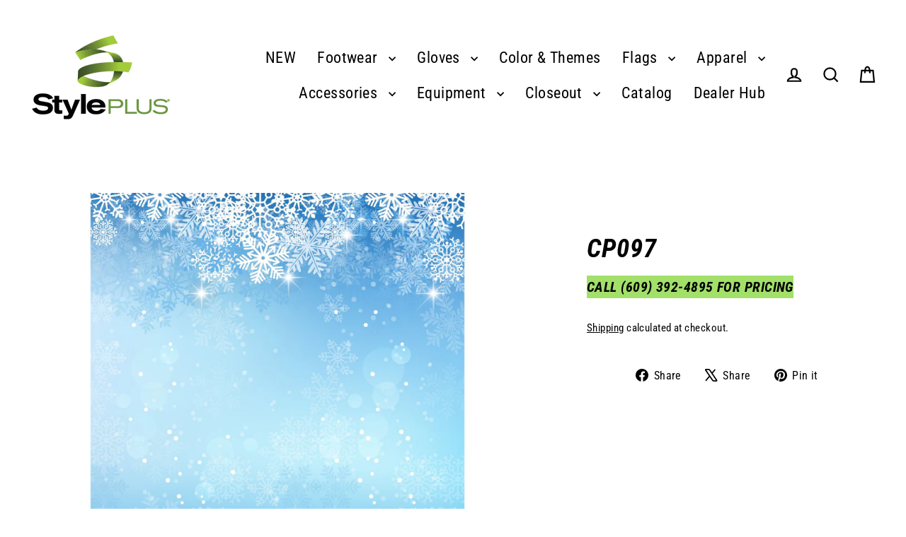

--- FILE ---
content_type: text/css
request_url: https://cdn.shopify.com/extensions/019bb8bc-ac73-7ff2-9cca-c29f8447fb38/wholesale-new-90/assets/wholesale-2.5.2.min.css
body_size: 3276
content:
.nm-easywholesale-form {display: flex;flex-direction: column;padding: 10px 10px 10px 0px;}.nm-easywholesale-header {display: flex;flex-direction: row;flex-wrap: wrap;align-items: center;}.nm-easywholesale-header-page {overflow: hidden;height: auto;margin-left: 15px;}.nm-easywholesale-collection-head {margin-top: 20px !important;}.nm-easywholesale-select-container {display: flex;flex-direction: row;align-items: end;margin-right: 15px;height: 40px;align-items: center;max-width:30%;min-width:100px;}.nm-easywholesale-select-container:last-child{margin-right: 0px;}.nm-easywholesale-select-container select {border: none;-webkit-appearance: none;-moz-appearance: none;appearance: none;text-indent: 1px;text-overflow: "";flex-grow: 1;background: none;z-index: 10;outline: none;cursor: pointer;margin: 0;padding-left: 10px !important;display: block !important;max-width: 100%;box-shadow: none;margin-left: -10px !important;}.nm-easywholesale-select-container .nm-svg {position: relative;right: 7px;line-height: 0;}.nm-easywholesale-table {display: flex;flex-direction: column;margin-bottom: 10px;overflow: auto;border-top: 2px solid;margin-right: 15px;}.nm-easywholesale-table-page {overflow: visible;margin-left: 15px;}.nm-easywholesale-table-product {border-bottom: 2px solid;}.nm-easywholesale-item {display: flex;flex-direction: row;align-items: center;border-top: 1px solid;padding-top: 7px;padding-bottom: 7px;}.nm-easywholesale-name-and-price {display: flex;flex-direction: row;width: 100%;font-size: initial;align-items: center;}.nm-easywholesale-img {width: 40px;height: 40px;margin-right: 10px;display: block !important;overflow: hidden;}.nm-easywholesale-img img{vertical-align: -webkit-baseline-middle;width: 100%;border: none;border-radius: unset;margin-bottom: auto;box-shadow: none;}.nm-easywholesale-name {flex-grow: 1;padding-right: 5px;text-align: left;width: auto;overflow: hidden;margin-right: 12px;}.nm-easywholesale-price {margin-right: 30px;white-space: nowrap;font-weight: bold;text-align: left;display: flex;flex-direction: row;align-items: center;}.nm-easywholesale-qty-container {position: relative;display: flex;flex-direction: row;align-items: center;margin-left: auto;float: right;}.nm-easywholesale-qty {width: 60px !important;height: 30px;margin-top: 5px !important;margin-bottom: 5px !important;margin-right: 5px !important;margin-left: 5px !important;text-align: center;outline: none;padding-left: 15px;padding-right: 15px;font-size: 16px;border-style: solid;border-width: 1px;}.nm-easywholesale-qty-increase, .nm-easywholesale-qty-decrease {cursor: pointer;width: 20px;height: 30px;line-height: 30px;text-align: center;font-size: 18px;font-weight: bold;font-family: Arial, Helvetica, sans-serif;-webkit-user-select: none;-moz-user-select: none;-ms-user-select: none;user-select: none;}.nm-easywholesale-footer {margin-top: 10px;margin-bottom: 10px;font-weight: bold;display: flex;flex-direction: row;}.nm-easywholesale-total {padding-right: 140px;padding-top: 10px;white-space: nowrap;}.nm-wholesale-show-more-variants {border: 0px solid;font-size: 0.9em;position: relative;padding-left: 15px;padding-top: 0px;outline: none;text-decoration: none;font-weight: 600;background-color: transparent;cursor: pointer;}.nm-wholesale-collapse {border: 0px solid;font-size: 0.9em;position: relative;padding-left: 15px;padding-top: 0px;outline: none;text-decoration: none;font-weight: 600;background-color: transparent;cursor: pointer;}.nm-hideAllVisible {display: none;}.svg-angle-down_show_more {position: absolute;width: 10px;transform: rotate(90deg);}.svg-angle-up_show_more {position: absolute;width: 10px;transform: rotate(270deg);}.nm-noborder {border-top: 0px !important;border-bottom: 0px !important;}.nm-wholesale-table-under-footer {border-bottom: 2px solid;text-align: left;display: flex;flex-direction: row;align-items: center;font-size: initial;margin-right: 15px;}.nm-wholesale-table-under-footer-collapse {border-bottom: 2px solid;text-align: left;flex-direction: row;align-items: center;font-size: initial;margin-right: 15px;}.nm-wholesale-show-more-variants {padding-bottom: 10px;width: 100%;line-height: 20px;margin-bottom: 0px;}.nm-wholesale-show-more-variants-product {width: auto !important;}.nm-wholesale-collapse {padding-bottom: 10px;width: 100%;line-height: 20px;margin-bottom: 0px;}.nm-wholesale-collapse-product {width: auto !important;}.nm-hide-this-row {display: none;}.nm-no-product-matched {margin-top: 15px !important;margin-bottom: 15px !important;text-align: center;display: none;}.nm-title-foto {margin-top: 20px;}.nm-wholesale-title-foto {display: flex;flex-direction: row;margin-top: 1px;align-items: center;}.nm-wholesale-header-price {text-align: right;width: 100%;padding-left: 10px;margin-right: 0px;display: flex;flex-direction: column;padding-right: 30px;}.nm-wholesale-header-title {width: -webkit-fill-available;font-size: initial;}.nm-wholesale-header-image {width: 80px;margin-right: 20px;margin-left: 15px;margin-top: 15px;min-width: 80px;}.nm-wholesale-header-image-img {max-width: 80px !important;max-height: 100px !important;margin-left: 0px !important;border: none !important;border-radius: unset !important;margin-bottom: auto !important;box-shadow: none !important;}.nm-easywholesale-page-footer {margin-top: 20px;border-top: 1px solid #000000;border-bottom: 1px solid #000000;margin-left: 15px;margin-right: 15px;display: flex;flex-direction: column;}.nm-easywholesale-selected {padding-top: 10px;flex-grow: 1;text-align: left;}.nm-easywholesale-selected-page {padding-bottom: 10px;}.nm-wholesale-right-block {width: 100%;display: flex;flex-direction: row;align-items: center;}.span_one_variant {font-size: initial;font-weight: bold;}.nm-easywholesale-name-and-price-only {display: flex;flex-direction: row;width: 100%;}.nm-easywholesale-qty-container-one {padding-right: 15px;}.nm-easywholesale-add-to-cart-container {text-align: left;margin-top: 20px;font-size: initial;}.nm-wholesale-btn-add-to-cart {border: none;outline: none;padding: 10px 60px 10px 60px;border-radius: 4px;margin-bottom: 10px;line-height: 20px !important;width: auto !important;cursor: pointer;}.nm-wholesale-btn-add-to-cart-enabled:active {box-shadow: 0px 0px 7px 1px rgba(0,0,0,0.35);position: relative;top:2px;left:2px;}.nm-searchByProduct-container {display: flex;flex-direction: row;padding-right: 18px;}.nm-searchByProduct-wrapper {position: relative;display: inline-block;width: 99%;margin-right: 8px;}.nm-searchByProduct {flex-direction: row;width: 100% !important;height: 40px !important;background: url(https://cdn.shopify.com/s/files/1/0015/8996/8995/t/1/assets/search.png?v=1587482532) 7px 12px no-repeat;-webkit-background-size: 20px !important;background-size: 15px !important;padding-left: 30px !important;border: 1px solid #eeeeee !important;margin-top: 15px !important;background-color: #ffffff !important;box-sizing: border-box;padding-right: 45px !important;border-radius: 4px;outline: none;}.nm-searchByProduct-svg-btn {position: absolute;right: 0;top: 15px;width: 40px;height: 40px;display: flex;align-items: center;justify-content: center;cursor: pointer;z-index: 10;background: transparent;border: none;padding: 0;}.nm-searchByProduct-svg-btn svg {width: 20px;height: 21px;display: block;}.nm-searchByProduct-wrapper.nocollection {width: 100% !important;margin-right: 0px !important;}.button-search-wrapper {margin-top: 15px;height: 40px;}.button-search {height: 100%;min-width: 100px;border-radius: 4px;background: #121212;color: #ffffff;font-style: normal;line-height: 20px;cursor: pointer;border: 0px;}.nm-easywholesale-select-search-container {display: flex;flex-direction: row;align-items: end;margin-right: 15px;height: 40px;align-items: center;width: 170px;margin-top: 15px;position: relative;}.nm-easywholesale-select-search-container:last-child{margin-right: 8px;}.nm-easywholesale-select-search-container select {border: 1px solid #eeeeee;-webkit-appearance: none;-moz-appearance: none;appearance: none;text-indent: 1px;text-overflow: "";flex-grow: 1;z-index: 4;outline: none;cursor: pointer;margin: 0;padding-left: 10px !important;display: block !important;max-width: 100%;height: 40px !important;padding-top: 0px;padding-bottom: 0px;padding-right: 35px !important;margin-left: 4px;border-radius: 4px;}.nm-easywholesale-select-search-container .nm-ewh-select-svg {position: absolute;right: 0px;top: 50%;transform: translateY(-50%);pointer-events: none;z-index: 5;height: 21px;}.nm-easywholesale-add-to-cart-container-page {margin-left: 100px;margin-top: 30px;margin-left: 15px;margin-right: 15px;}#nm-no-search {width: 100%;text-align: center;font-weight: bold;display: none;margin-top: 30px;}.nm-easywholesale-table-and-header {margin-left: 100px;}.nm-view-other {padding-top: 10px;padding-bottom: 0px;border-top: 1px solid #d8d8d8;border-bottom: none;text-align: left;padding-left: 0px;cursor: pointer;}.nm-view-collapse {padding-top: 10px;padding-bottom: 0px;border-top: 1px solid #d8d8d8;border-bottom: none;text-align: left;padding-left: 0px;display: none;cursor: pointer;}.nm-other-div {position: absolute;opacity: 0;z-index: -1;height: auto;display: none;}.nm-wholesale-table-container-page {box-shadow: 0 0 10px rgba(0, 0, 0, 0.05);padding: 10px 10px 10px 10px;margin-top: 20px;background-color: #ffffff;}.nm-wholesale-header-price span {padding-left: 12px;font-weight: bold;}@media screen and (max-width:450px) {.nm-easywholesale-add-to-cart-container-page {margin-left: 0px;margin-right: 0px;}.nm-easywholesale-page-footer {margin-left: 0px;margin-right: 0px;}.nm-easywholesale-header-page {margin-left: 0px;}.nm-wholesale-header-image {margin-right: 10px;width: 50px;margin-left: 0px;margin-top: 0px;min-width: 50px;}.nm-wholesale-header-image-img {max-width: 50px !important;}.nm-wholesale-right-block {flex-direction: column;margin-right: 5px;}.nm-wholesale-header-price {text-align: left;padding-left: 0px;margin-right: 0px;flex-direction: row;padding-top: 5px;align-items: center;}.nm-wholesale-header-price span {text-align: left;padding-left: 0px !important;font-size: 14px;padding-right: 10px;white-space: nowrap;}.nm-wholesale-title-foto {align-items: flex-start;}.nm-wholesale-header-title {font-size: 14px;line-height: 20px;}.span_one_variant {margin-right: 0px;font-weight: normal;}.nm-easywholesale-qty {padding-left: 10px !important;padding-right: 10px !important;width: 40px !important;}.nm-easywholesale-table {margin-right: 0px;}.nm-wholesale-table-under-footer {margin-right: 0px;}.nm-easywholesale-qty-container-one {padding-right: 0px;}.nm-easywholesale-name-and-price-only {font-size: 12px;}.nm-wholesale-filter {font-size: 12px;font-weight: bold;}.nm-searchByProduct-container {flex-direction: column;}.nm-searchByProduct {width: 100%;}.nm-easywholesale-select-search-container {width: 100%;}.nm-easywholesale-select-container {min-width: unset;width: -webkit-fill-available;}.nm-easywholesale-footer {font-size: 14px;}.nm-easywholesale-table-page {margin-bottom: 0px;margin-left: 0px;}.nm-wholesale-table-under-footer-collapse {margin-right: 0px;}}@media screen and (max-width:340px) {.nm-wholesale-header-price {flex-direction: column;padding-top: 5px;align-items: flex-start;}.nm-wholesale-header-price span {white-space: inherit;}}.nm-wholesale-main {max-width: 960px;}.nm-wholesale-fix {margin-right: 10px;margin-left: 10px;background-color: #fff;background: #FFFFFF;box-shadow: 0px 4px 10px rgba(185, 173, 173, 0.15), 0px -3px 10px rgba(185, 173, 173, 0.15);border-radius: 10px;}.nm-wholesale-fix-inner {display: flex;align-items: baseline;padding: 10px 0px 0px 0px;flex-direction: row;max-width:960px;position: relative;left: 0px;padding-right: 15px;padding-left: 15px;}.nm-wholesale-fix-footer {border: 0px;margin-top: 0px;width: 60%;display: flex;flex-direction: row;}.nm-easywholesale-selected-page_fix {padding-bottom: 10px;text-align: left;}.nm-easywholesale-total-fix {padding-right: 10px;padding-top: 10px;white-space: nowrap;}.nm-easywholesale-add-to-cart-container-page-fix {margin-left: 0px;margin-top: 0px;float: right;font-size: initial;width: 40%;text-align: right;}.nm-wholesale-main-fix {position: sticky;left: 0px;right: 0px;z-index: 2000000;border-top: 0px solid;background-color: #ffffff00;bottom: 26px;max-width: 10px;}@media screen and (max-width:1000px) {.nm-wholesale-fix-inner {flex-direction: column;}.nm-easywholesale-add-to-cart-container-page-fix {margin-left: 0px;width: 100%;text-align: center;}.nm-wholesale-fix-footer {width: 100%;}.nm-easywholesale-total-fix{padding-right: 165px;}}@media screen and (max-width:450px) {.nm-easywholesale-add-to-cart-container-page-fix button {width: 100% !important;}.nm-wholesale-fix-inner {flex-direction: column;}.nm-easywholesale-add-to-cart-container-page-fix {margin-left: 0px;width: 100%;}.nm-wholesale-fix-footer {width: 100%;}.nm-easywholesale-total-fix{padding-right: 0px;}}.nm-easywholesale-linkfoto {border-bottom: none !important;}#nm-easywholesale-popup-wrapper {position: fixed;z-index: 9999999;width: 100%;height: 100%;top: 0;background: rgba(10, 10, 10, 0.77);display: none;}#nm-easywholesale-inner-block {display: flex;display: -ms-flexbox;justify-content: center;align-content: center;width: 100%;position: fixed;height: 100%;}#nm-easywholesale-popup-img {max-width: 100%;max-height: 100%;width: 800px;margin: auto;z-index: 9998;height: auto;}#nm-easywholesale-popup-close {position: absolute;top: 35px;right: 35px;z-index: 99999999;max-width: 50px;}@media screen and (max-width:550px) {#nm-easywholesale-popup-close {position: absolute;top: 0px;right: 0px;z-index: 99999999;max-width: 50px;}}@keyframes spin {from {transform:rotate(0deg);}to {transform:rotate(360deg);}}.nm-wholesale-stick-added {position: fixed;top: 0;left: 0;margin: 10px 10px 10px 10px;padding: 10px 10px 10px 10px;z-index: 20000;}@media screen and (max-width: 481px) {#nm-searchByProduct.nm-searchByProduct {width: 100% !important;font-size: 16px;}.nm-easywholesale-select-search-container select {font-size: 16px;overflow: hidden;margin-left:0px;}}.nm-easywholesale-nonlogged-text {font-size: 14px;white-space: nowrap;}.nm-easywholesale-nonlogged-text a {text-decoration: none;}@media (max-width: 560px) {.nm-easywholesale-nonlogged-text {font-size: 12px;white-space: nowrap;}}.nm-price-outstock {opacity: 0.4;}.nm-wholesale-table-under-footer-collapse {display: none;}.for_discount_price {font-size: 12px !important;padding-right: 10px;color: rgba(52, 61, 71, 0.65);text-decoration: line-through;}.for_discount_price_header {font-size: 12px !important;color: rgba(52, 61, 71, 0.65);text-decoration: line-through;}.nm-easywholesale-name .EasyStock-Badge {z-index: 1 !important;}.nm-easywholesale-name .EasyStock-Text--positionCustom {padding: 0 !important;padding-right: 16px !important;}.nm-easywholesale-name .EasyStock-Text-Content {display: flex !important;flex-direction: column-reverse !important;}.nm-easywholesale-name .EasyStock-Text-Title {padding-left: 0px !important;margin-top: 8px !important;}.nm-easywholesale-name.themeTaste .EasyStock-Text-Title {padding-left: 1px !important;}.nm-easywholesale-name .EasyStock-Badge--shapeShape3 .EasyStock-Badge-Content {position: relative;}.nm-easywholesale-name .EasyStock-Badge--shapeShape3 .EasyStock-Badge-Content:after {position: absolute;content: '';background: #fff;width: 100%;height: 100%;top: 0;left: 0;z-index: -1;border-radius: 100px;opacity: 0.8;}.nm-easywholesale-name .EasyStock-Badge--shapeShape6 .EasyStock-Badge-Content {position: relative;}.nm-easywholesale-name .EasyStock-Badge--shapeShape6 .EasyStock-Badge-Content:after {position: absolute;content: '';background: #fff;width: 100%;height: 100%;top: 0;left: 0;z-index: -1;opacity: 0.8;}.nm-wholesale-table-container-background {padding: 6px 5px 10px 20px;box-shadow: 0px 4px 25px rgb(18 18 18 / 10%);border-radius: 4px;}.nm-wholesale-table-container-page-background {box-shadow: 0px 4px 25px rgb(18 18 18 / 10%);border-radius: 4px;}.nm-wholesale-spinner {justify-content: center;font-size: 18px;display: flex;}.hideBlock {display: none !important;}.strike {text-decoration: line-through;padding-left: 8px;}#nm-easywholesale-page-delivery {align-items: baseline;}.nm-wh-loader {width: 48px;margin: 0 auto;margin: 24px auto;}.nm-wh-loader-path {fill: none;stroke: #bbbbbb;stroke-width: 3px;stroke-linecap: round;stroke-dasharray: 10, 10;animation: animate-stroke 1.5s ease-in-out infinite;}@keyframes rotate {100% {transform: rotate(360deg);}}.nm-wh-circular-loader {animation: rotate 2s linear infinite;}@keyframes animate-stroke {0% {stroke-dasharray: 1, 200;stroke-dashoffset: 0;stroke: #bbbbbb;}50% {stroke-dasharray: 89, 200;stroke-dashoffset: -35;stroke: #bbbbbb;}100% {stroke-dasharray: 89, 200;stroke-dashoffset: -124;stroke: #bbbbbb;}}.nm-wh-paginator-scope {box-sizing: border-box;color: #121212;font-size: 14px;line-height: 1.25;font-family: sans-serif;margin: 20px;padding: 18px 8px;display: flex;flex-direction: column;align-items: center;justify-content: space-between;}.nm-wh-paginator-scope * {box-sizing: inherit;}.nm-wh-paginator-left-container, .nm-wh-paginator-right-container {min-width: 150px;flex-shrink: 0;}.nm-wh-paginator-up {width:100%;display:flex;justify-content:flex-end;align-items:center;}.nm-wh-paginator-up svg {cursor: pointer;}.nm-wh-paginator-per-page-wrapper {display: flex;align-items: center;gap: 8px;}.nm-wh-paginator-select-holder {position: relative;}.nm-wh-paginator-select-holder select {font-size: 14px;line-height: 1.25;font-family: sans-serif;-webkit-appearance: none;-moz-appearance: none;appearance: none;background-repeat: no-repeat;background-size: 24px 24px;background-position: right center;padding: 6px 16px;border: 1px solid rgba(12,12,12,0.25);border-radius: 8px;background-color: #fff;min-width: 70px;}.nm-wh-paginator-select-holder select + svg {width: 20px;height: 22px;position: absolute;top: 50%;right: 3px;margin-top: -12px;pointer-events: none;fill: currentColor;}.nm-wh-paginator {order: -1;display: flex;align-items: center;gap: 6px;margin-bottom: 16px;}.nm-wh-paginator-item {display: flex;justify-content: center;align-items: center;min-width: 30px;height: 30px;cursor: pointer;border-radius: 6px;text-align: center;position: relative;transition: 0.3s;flex-shrink: 0;}.nm-wh-paginator-item span {display: flex;align-items: center;}.nm-wh-paginator-item:hover {background-color: #fafafa;}.nm-wh-paginator-item-no {cursor: default;}.nm-wh-paginator-item.active {font-weight: 700;}.nm-wh-paginator-item.active::before {content: "";width: 4px;height: 4px;border-radius: 50%;background-color: currentColor;position: absolute;bottom: 2px;left: 50%;margin-left: -2px;}.nm-wh-paginator-item-mobile-hide {display: none;}@media (min-width: 750px) {.nm-wh-paginator-scope {flex-direction: row;}.nm-wh-paginator {margin-bottom: 0;order: unset;}.nm-wh-paginator-item-mobile-hide {display: flex;}}.nm-wh-paginator-select-holder select:focus {outline:none;}#nm-easywholesale-popup-img {transition: width 0.3s cubic-bezier(0.4,0,0.2,1), height 0.3s cubic-bezier(0.4,0,0.2,1);}.nm-hidden {display: none !important;}.version-v1 .button-search-wrapper {display: none;}.nm-searchByProduct-container.version-v1 {padding-right: 0px;margin-right: 10px;}.nm-searchByProduct-container.version-v2 {padding-right: 0px;margin-right: 8px;}.nm-searchByProduct-container.version-v1 .nm-easywholesale-select-search-container {margin-right: 4px;}div[data-block-handle="wholesale-block-page-widget"] {--horizontal-alignment: none !important;width: 100%;}.nm-easywholesale-tooltip {position: absolute;background: #fff;color: #333;padding: 4px 8px;border-radius: 8px;font-size: 13px;font-weight: 450;box-shadow: 0 2px 8px rgba(0,0,0,0.12);white-space: nowrap;z-index: 10000;pointer-events: none;opacity: 0;transition: opacity 0.2s;border: 1px solid #e5e7eb;line-height: 20px;}.nm-easywholesale-tooltip.show {opacity: 1;}.nm-easywholesale-tooltip::after {content: '';position: absolute;top: 100%;left: 50%;transform: translateX(-50%);border-width: 8px;border-style: solid;border-color: #fff transparent transparent transparent;filter: drop-shadow(0 2px 2px rgba(0,0,0,0.08));}.nm-easywholesale-tooltip-updated {position: absolute;background: #8e1f0b;color: #fff;padding: 4px 8px;border-radius: 8px;font-size: 13px;font-weight: 450;box-shadow: 0 2px 8px rgba(0,0,0,0.12);white-space: pre-line;z-index: 10000;pointer-events: none;opacity: 0;transition: opacity 0.2s;border: none;line-height: 20px;min-width: 120px;max-width: 320px;text-align: center;}.nm-easywholesale-tooltip-updated.show {opacity: 1;}.nm-easywholesale-tooltip-updated::after {content: '';position: absolute;top: 100%;left: 50%;transform: translateX(-50%);border-width: 8px;border-style: solid;border-color: #8e1f0b transparent transparent transparent;filter: drop-shadow(0 2px 2px rgba(0,0,0,0.08));width: 0;height: 0;}

--- FILE ---
content_type: text/javascript
request_url: https://limits.minmaxify.com/styleplusband.myshopify.com?v=139a&r=20251128202406
body_size: 19170
content:
!function(i){if(!i.minMaxify&&-1==location.href.indexOf("checkout.shopify")){var a=i.minMaxifyContext||{},n=i.minMaxify={shop:"styleplusband.myshopify.com",cart:null,cartLoadTryCount:0,customer:a.customer,feedback:function(i){if(0!=t.search(/\/(account|password|checkouts|cache|pages|\d+\/)/)){var a=new XMLHttpRequest;a.open("POST","https://app.minmaxify.com/report"),a.send(location.protocol+"//"+n.shop+t+"\n"+i)}},guarded:function(i,a){return function(){try{var t=a&&a.apply(this,arguments),e=i.apply(this,arguments);return a?e||t:e}catch(i){console.error(i);var l=i.toString();-1==l.indexOf("Maximum call stack")&&n.feedback("ex\n"+(i.stack||"")+"\n"+l)}}}},t=i.location.pathname;n.guarded((function(){var e,l,g,m,d,r=i.jQuery,o=i.document,h={btnCheckout:"[name=checkout],[href='/checkout'],[type=submit][value=Checkout],[onclick='window.location\\=\\'\\/checkout\\''],form[action='/checkout'] [type=submit],.checkout_button,form[action='/cart'] [type=submit].button-cart-custom,.btn-checkout,.checkout-btn,.button-checkout,.rebuy-cart__checkout-button,.gokwik-checkout,.tdf_btn_ck",lblCheckout:"[name=checkout]",btnCartQtyAdjust:".cart-item-decrease,.cart-item-increase,.js--qty-adjuster,.js-qty__adjust,.minmaxify-quantity-button,.numberUpDown > *,.cart-item button.adjust,.cart-wrapper .quantity-selector__button,.cart .product-qty > .items,.cart__row [type=button],.cart-item-quantity button.adjust,.cart_items .js-change-quantity,.ajaxcart__qty-adjust,.cart-table-quantity button",divCheckout:".additional-checkout-buttons,.dynamic-checkout__content,.cart__additional_checkout,.additional_checkout_buttons,.paypal-button-context-iframe,.additional-checkout-button--apple-pay,.additional-checkout-button--google-pay",divDynaCheckout:"div.shopify-payment-button,.shopify-payment-button > div,#gokwik-buy-now",fldMin:"",fldQty:"input[name=quantity]",fldCartQty:"input[name^='updates['],.cart__qty-input,[data-cart-item-quantity]",btnCartDrawer:"a[href='/cart'],.js-drawer-open-right",btnUpdate:"[type=submit][name=update],.cart .btn-update"},f=0,s={name:""},c=2e4,u={NOT_VALID_MSG:"Order not valid",CART_UPDATE_MSG:"Cart needs to be updated",CART_AUTO_UPDATE:"Quantities have been changed, press OK to validate the cart.",CART_UPDATE_MSG2:'Cart contents have changed, you must click "Update cart" before proceeding.',VERIFYING_MSG:"Verifying",VERIFYING_EXPANDED:"Please wait while we verify your cart.",PREVENT_CART_UPD_MSG:"\n\n"},p="/";function D(){return(new Date).getTime()}Object.assign;function F(i,a){try{setTimeout(i,a||0)}catch(n){a||i()}}function G(i){return i?"string"==typeof i?o.querySelectorAll(i):i.nodeType?[i]:i:[]}function I(i,a){var n,t=G(i);if(t&&a)for(n=0;n<t.length;++n)a(t[n]);return t}function A(i,a){var n=i&&o.querySelector(i);if(n)return a?"string"==typeof a?n[a]:a(n):n}function E(i,a){if(r)return r(i).trigger(a);I(i,(function(i){i[a]()}))}function L(i,a,n){try{if(r)return r(i).on(a,n)}catch(i){}I(i,(function(i){i.addEventListener(a,n)}))}function N(i,a){try{var n=o.createElement("template");n.innerHTML=i;var t=n.content.childNodes;if(t){if(!a)return t[0];for(;t.length;)a.appendChild(t[0]);return 1}}catch(i){console.error(i)}}function y(i){var a=i.target;try{return(a.closest||a.matches).bind(a)}catch(i){}}function T(){}n.showMessage=function(i){if(_())return(n.closePopup||T)(),!0;var a=O.messages||O.getMessages();if(++f,i&&(n.prevented=D()),!n.showPopup||!n.showPopup(a[0],a.slice(1))){for(var t="",e=0;e<a.length;++e)t+=a[e]+"\n";alert(t),g&&E(h.btnUpdate,"click")}return i&&(i.stopImmediatePropagation&&i.stopImmediatePropagation(),i.stopPropagation&&i.stopPropagation(),i.preventDefault&&i.preventDefault()),!1};var R="top: 0; left: 0; width: 100%; height: 100%; position: fixed;",v=".minmaxify-p-bg {"+R+" z-index: 2147483641; overflow: hidden; background: #0B0B0BCC; opacity: 0.2;} .minmaxify-p-bg.minmaxify-a {transition: opacity 0.15s ease-out; opacity: 1; display: block;} .minmaxify-p-wrap {"+R+' display: table; z-index: 2147483642; outline: none !important; pointer-events: none;} .minmaxify-p-wrap > div {display: table-cell; vertical-align: middle;} .minmaxify-dlg {padding:0px; margin:auto; border: 0px;} .minmaxify-dlg::backdrop {background:#0B0B0BBB;} .minmaxify-p {opacity: .5; color: black; background-color: white; padding: 18px; max-width: 500px; margin: 18px auto; width: calc(100% - 36px); pointer-events: auto; border: solid white 1px; overflow: auto; max-height: 95vh;} dialog > .minmaxify-p {margin:auto; width:100%;} .minmaxify-p.minmaxify-a {opacity: 1; transition: all 0.25s ease-in; border-width: 0px;} .minmaxify-ok {display: inline-block; padding: 8px 20px; margin: 0; line-height: 1.42; text-decoration: none; text-align: center; vertical-align: middle; white-space: nowrap; border: 1px solid transparent; border-radius: 2px; font-family: "Montserrat","Helvetica Neue",sans-serif; font-weight: 400;font-size: 14px;text-transform: uppercase;transition:background-color 0.2s ease-out;background-color: #000000; color: #a2e06a; min-width: unset;} .minmaxify-ok:after {content: "OK";} .minmaxify-close {font-style: normal; font-size: 28px; font-family: monospace; overflow: visible; background: transparent; border: 0; appearance: none; display: block; outline: none; padding: 0px; box-shadow: none; margin: -10px -5px 0 0; opacity: .65;} .minmaxify-p button {user-select: none; cursor: pointer; float:right; width: unset;} .minmaxify-close:hover, .minmaxify-close:focus {opacity: 1;} .minmaxify-p ul {padding-left: 2rem; margin-bottom: 2rem;}';function P(i){if(u.locales){var a=(u.locales[n.locale]||{})[i];if(void 0!==a)return a}return u[i]}var b,S={messages:[P("VERIFYING_EXPANDED")],equalTo:function(i){return this===i}},O=S;function x(i){return e?e.getItemLimits(n,i):{}}function M(){return e&&z}function _(){return O.isOk&&!g&&M()||"force"==O.isOk||l}function C(){location.pathname!=t&&(t=location.pathname);try{if(M()&&!l){!function(){var i=n.cart&&n.cart.items;if(!i)return;I(h.fldCartQty,(function(a){for(var n=0;n<i.length;++n){var t=i[n],e=a.dataset;if(t.key==e.lineId||a.id&&-1!=a.id.search(new RegExp("updates(_large)?_"+t.id,"i"))||(e.cartLine||e.index)==n+1){var l=x(t);l.min>1&&!l.combine&&(a.min=l.min),l.max&&(a.max=l.max),l.multiple&&!l.combine&&(a.step=l.multiple);break}}}))}(),I(h.divDynaCheckout,(function(i){i.style.display="none"}));var a=function(a){var n,e;if(!n){if(!e)try{e=decodeURIComponent(t||location.href||"")}catch(i){e=""}if(!((e=e.split("/")).length>2&&"products"==e[e.length-2]))return;n=e[e.length-1]}var l=(i.ShopifyAnalytics||{}).meta||{},g={handle:n,sku:""},m=l.product,d=l.selectedVariantId;if(!m){var r=A("#ProductJson-product-template");if(r)try{m=r._product||JSON.parse(r.dataset.product||r.textContent)}catch(i){}}if(m){g.product_description=m.description,g.product_type=m.type,g.vendor=m.vendor,g.price=m.price,g.product_title=m.title,g.product_id=m.id;var o=m.variants||[],h=o.length;if(d||1==h)for(var f=0;f<h;++f){var s=o[f];if(1==h||s.id==d){g.variant_title=s.public_title,g.sku=s.sku,g.grams=s.weight,g.price=s.price||m.price,g.variant_id=s.id,g.name=s.name,g.product_title||(g.product_title=s.name);break}}}return Z(g),g}();if(a){var e=A(h.fldQty);!function(a,n){function t(i,a){if(arguments.length<2)return n.getAttribute(i);null==a?n.removeAttribute(i):n.setAttribute(i,a)}var e=a.max||void 0,l=a.multiple,g=a.min;if((i.minmaxifyDisplayProductLimit||T)(a),n){var m=t("mm-max"),d=t("mm-step"),r=t("mm-min"),o=parseInt(n.max),h=parseInt(n.step),f=parseInt(n.min);stockMax=parseInt(t("mm-stock-max")),val=parseInt(n.value),(g!=r||g>f)&&((r?val==r||val==f:!val||val<g)&&(n.value=g),!a.combine&&g>1?t("min",g):r&&t("min",1),t("mm-min",g)),isNaN(stockMax)&&!m&&(stockMax=parseInt(t("data-max-quantity")||t("max")),t("mm-stock-max",stockMax)),!isNaN(stockMax)&&e&&e>stockMax&&(e=stockMax),(e!=m||isNaN(o)||o>e)&&(e?t("max",e):m&&t("max",null),t("mm-max",e)),(l!=d||l>1&&h!=l)&&(a.combine?d&&t("step",null):t("step",l),t("mm-step",l))}}(x(a),e)}}}catch(i){console.error(i)}return k(),U(),!0}function k(i,a,n){I(h.lblCheckout,(function(t){var e=null===i?t.minMaxifySavedLabel:i;t.minMaxifySavedLabel||(t.minMaxifySavedLabel=t.value||(t.innerText||t.textContent||"").trim()),void 0!==e&&(t.value=e,t.textContent&&!t.childElementCount&&(t.textContent=e));var l=t.classList;l&&a&&l.add(a),l&&n&&l.remove(n)}))}function w(i){"start"==i?(k(P("VERIFYING_MSG"),"btn--loading"),m||(m=D(),c&&F((function(){m&&D()-m>=c&&(q()&&n.feedback("sv"),O={isOk:"force"},w("stop"))}),c))):"stop"==i?(k(O.isOk?null:P("NOT_VALID_MSG"),0,"btn--loading"),m=0,(n.popupShown||T)()&&F(n.showMessage)):"changed"==i&&k(P("CART_UPDATE_MSG")),U()}function U(){I(h.divCheckout,(function(i){var a=i.style;_()?i.mm_hidden&&(a.display=i.mm_hidden,i.mm_hidden=!1):"none"!=a.display&&(i.mm_hidden=a.display||"block",a.display="none")})),(i.minmaxifyDisplayCartLimits||T)(!l&&O,g)}function W(i){var a=y(i);if(a){if(a(h.btnCheckout))return n.showMessage(i);a(h.btnCartQtyAdjust)&&n.onChange(i)}}function B(a){null==n.cart&&(n.cart=(i.Shopify||{}).cart||null),a&&function(){let i=(n.cart||{}).items;if(i){z=!0;for(var a=0;a<i.length;++a){var t=i[a];t.quantity&&!Z(t)&&(z=!1)}z||J()}}();var t=n.cart&&n.cart.item_count&&(a||!f&&q());(C()||t||a)&&(M()&&n.cart?(O=e.validateCart(n),w("stop"),t&&(b&&!O.isOk&&!O.equalTo(b)&&o.body?n.showMessage():!f&&q()&&F(n.showMessage,100)),b=O):(O=S,w("start"),n.cart||H()))}function q(){let i=t.length-5;return i<4&&t.indexOf("/cart")==i}function X(i,a,t,e){if(a&&"function"==typeof a.search&&4==i.readyState&&"blob"!=i.responseType){var l,m;try{if(200!=i.status)"POST"==t&&-1!=a.search(/\/cart(\/update|\/change|\/clear|\.js)/)&&(422==i.status?H():g&&(g=!1,B()));else{if("GET"==t&&-1!=a.search(/\/cart($|\.js|\.json|\?view=)/)&&-1==a.search(/\d\d\d/))return;var d=(l=i.response||i.responseText||"").indexOf&&l.indexOf("{")||0;-1!=a.search(/\/cart(\/update|\/change|\/clear|\.js)/)||"/cart"==a&&0==d?(-1!=a.indexOf("callback=")&&l.substring&&(l=l.substring(d,l.length-1)),m=n.handleCartUpdate(l,-1!=a.indexOf("cart.js")?"get":"update",e)):-1!=a.indexOf("/cart/add")?m=n.handleCartUpdate(l,"add",e):"GET"!=t||q()&&"/cart"!=a||(B(),m=1)}}catch(i){if(!l||0==i.toString().indexOf("SyntaxError"))return;console.error(i),n.feedback("ex\n"+(i.stack||"")+"\n"+i.toString()+"\n"+a)}m&&Q()}}function Q(){for(var i=500;i<=2e3;i+=500)F(C,i)}function H(){var i=new XMLHttpRequest,a=p+"cart.js?_="+D();i.open("GET",a),i.mmUrl=null,i.onreadystatechange=function(){X(i,a)},i.send(),F((function(){null==n.cart&&n.cartLoadTryCount++<60&&H()}),5e3+500*n.cartLoadTryCount)}n.getLimitsFor=x,n.checkLimits=_,n.onChange=n.guarded((function(){w("changed"),g=!0,O=q()&&A(h.btnUpdate)?{messages:[P("CART_AUTO_UPDATE")]}:{messages:[P("CART_UPDATE_MSG2")]},U()})),i.getLimits=B,i.mmIsEnabled=_,n.handleCartUpdate=function(i,a,t){"string"==typeof i&&(i=JSON.parse(i));var e="get"==a&&JSON.stringify(i);if("get"!=a||d!=e){if("update"==a)n.cart=i;else if("add"!=a){if(t&&!i.item_count&&n.cart)return;n.cart=i}else{var l=i.items||[i];i=n.cart;for(var m=0;m<l.length;++m){var r=l[m];i&&i.items||(i=n.cart={total_price:0,total_weight:0,items:[],item_count:0}),i.total_price+=r.line_price,i.total_weight+=r.grams*r.quantity,i.item_count+=r.quantity;for(var o=0;o<i.items.length;++o){var h=i.items[o];if(h.id==r.id){i.total_price-=h.line_price,i.total_weight-=h.grams*h.quantity,i.item_count-=h.quantity,i.items[o]=r,r=0;break}}r&&i.items.unshift(r)}i.items=i.items.filter((function(i){return i.quantity>0})),e=JSON.stringify(i)}return d=e,g=!1,B(!0),1}if(!O.isOk)return C(),1};var j={},V={},K={},z=!0;function Y(i){i?"string"==typeof i&&(i=JSON.parse(i)):i=[],K={};for(var a=0;a<i.length;++a){var n=i[a];n.product_id&&(j[n.product_id]=n),n.variant_id&&(V[n.variant_id]=n),n.id&&(K[n.id]=n)}}function J(){var i=new XMLHttpRequest;i.open("GET","/apps/minmaxify/liquids/cart-extras?_="+D()),i.mmUrl=null,i.onreadystatechange=function(){4==i.readyState&&(Y(i.responseText),B(!0))},i.send(),F((function(){!z&&n.cartLoadTryCount++<20&&J()}),1e4+1e3*n.cartLoadTryCount)}function Z(i){var a=K[i.id]||V[i.variant_id]||j[i.product_id];if(a)return i.coll=a.collection,i.ptag=a.tag,!0}Y(a.cartItemExtras),a.product&&Y([a.product]);var $,ii=i.XMLHttpRequest.prototype,ai=ii.open,ni=ii.send;function ti(){r||(r=i.jQuery);var a=i.Shopify||{},t=a.shop||location.host;if(s=a.theme||s,l=!1,t==n.shop){var e;n.locale=a.locale,C(),function(i,a,t,e){I(i,(function(i){if(!i["mmBound_"+a]){i["mmBound_"+a]=!0;var l=i["on"+a];l&&e?i["on"+a]=n.guarded((function(i){!1!==t()?l.apply(this,arguments):i.preventDefault()})):L(i,a,n.guarded(t))}}))}(h.btnCartDrawer,"click",Q),n.showPopup||N('<style type="text/css" minmaxify>'+v+"</style>",o.head)&&(n.showPopup=function(i,a){for(var t='<button title="Close (Esc)" type="button" class="minmaxify-close" aria-label="Close">&times;</button>'+i.replace(new RegExp("\n","g"),"<br/>")+"<ul>",l=0;l<a.length;++l){var g=a[l];g&&(t+="<li>"+g+"</li>")}t+='</ul><div><button class="minmaxify-ok"></button><div style="display:table;clear:both;"></div></div>';var m=A("div.minmaxify-p");if(m)m.innerHTML=t,e&&!e.open&&e.showModal();else{var d=o.body;(e=o.createElement("dialog")).showModal?(e.className="minmaxify-dlg",e.innerHTML="<div class='minmaxify-p minmaxify-a'>"+t+"</div>",d.appendChild(e),e.showModal(),L(e,"click",(function(i){var a=y(i);a&&!a(".minmaxify-p")&&n.closePopup()}))):(e=0,d.insertBefore(N("<div class='minmaxify-p-bg'></div>"),d.firstChild),d.insertBefore(N("<div class='minmaxify-p-wrap'><div><div role='dialog' aria-modal='true' aria-live='assertive' tabindex='1' class='minmaxify-p'>"+t+"</div></div></div>"),d.firstChild),F(I.bind(n,".minmaxify-p-bg, .minmaxify-p",(function(i){i.classList.add("minmaxify-a")}))))}return L(".minmaxify-ok","click",(function(){n.closePopup(1)})),L(".minmaxify-close, .minmaxify-p-bg","click",(function(){n.closePopup()})),1},n.closePopup=function(i){e?e.close():I(".minmaxify-p-wrap, .minmaxify-p-bg",(function(i){i.parentNode.removeChild(i)})),g&&i&&E(h.btnUpdate,"click")},n.popupShown=function(){return e?e.open:G("div.minmaxify-p").length},o.addEventListener("keyup",(function(i){27===i.keyCode&&n.closePopup()}))),ei();var m=document.getElementsByTagName("script");for(let i=0;i<m.length;++i){var d=m[i];d.src&&-1!=d.src.indexOf("trekkie.storefront")&&!d.minMaxify&&(d.minMaxify=1,d.addEventListener("load",ei))}}else l=!0}function ei(){var a=i.trekkie||(i.ShopifyAnalytics||{}).lib||{},t=a.track;t&&!t.minMaxify&&(a.track=function(i){return"Viewed Product Variant"==i&&F(C),t.apply(this,arguments)},a.track.minMaxify=1,a.ready&&(a.ready=n.guarded(B,a.ready)));var e=i.subscribe;"function"!=typeof e||e.mm_quTracked||(e.mm_quTracked=1,e("quantity-update",n.guarded(C)))}n.initCartValidator=n.guarded((function(i){e||(e=i,l||B(!0))})),ii.open=function(i,a,n,t,e){return this.mmMethod=i,this.mmUrl=a,ai.apply(this,arguments)},ii.send=function(i){var a=this;return a.addEventListener?a.addEventListener("readystatechange",(function(i){X(a,a.mmUrl,a.mmMethod)})):a.onreadystatechange=n.guarded((function(){X(a,a.mmUrl)}),a.onreadystatechange),ni.apply(a,arguments)},($=i.fetch)&&!$.minMaxify&&(i.fetch=function(i,a){var t,e=(a||i||{}).method||"GET";return t=$.apply(this,arguments),-1!=(i=((i||{}).url||i||"").toString()).search(/\/cart(\/|\.js)/)&&(t=t.then((function(a){try{var t=n.guarded((function(n){a.readyState=4,a.responseText=n,X(a,i,e,!0)}));a.ok?a.clone().text().then(t):t()}catch(i){}return a}))),t},i.fetch.minMaxify=1),["mousedown","touchstart","touchend","click"].forEach((function(a){i.addEventListener(a,n.guarded(W),{capture:!0,passive:!1})})),i.addEventListener("keydown",(function(i){var a=i.key,t=y(i);t&&t(h.fldCartQty)&&(a>=0&&a<=9||-1!=["Delete","Backspace"].indexOf(a))&&n.onChange(i)})),i.addEventListener("change",n.guarded((function(i){var a=y(i);a&&a(h.fldCartQty)&&n.onChange(i)}))),o.addEventListener("DOMContentLoaded",n.guarded((function(){ti(),l||(q()&&F(B),(i.booster||i.BoosterApps)&&r&&r.fn.ajaxSuccess&&r(o).ajaxSuccess((function(i,a,n){n&&X(a,n.url,n.type)})))}))),ti()}))()}}(window),function(){function i(i,a,n,t){this.cart=a||{},this.opt=i,this.customer=n,this.messages=[],this.locale=t&&t.toLowerCase()}i.prototype={recalculate:function(i){this.isOk=!0,this.messages=!i&&[],this.isApplicable()&&(this._calcWeights(),this.addMsg("INTRO_MSG"),this._doSubtotal(),this._doItems(),this._doGroups(),this._doQtyTotals(),this._doWeight())},getMessages:function(){return this.messages||this.recalculate(),this.messages},isApplicable:function(){var i=this.cart._subtotal=Number(this.cart.total_price||0)/100,a=this.opt.overridesubtotal;if(!(a>0&&i>a)){for(var n=0,t=this.cart.items||[],e=0;e<t.length;e++)n+=Number(t[e].quantity);return this.cart._totalQuantity=n,1}},addMsg:function(i,a){if(!this.messages)return;const n=this.opt.messages;var t=n[i];if(n.locales&&this.locale){var e=(n.locales[this.locale]||{})[i];void 0!==e&&(t=e)}t&&(t=this._fmtMsg(unescape(t),a)),this.messages.push(t)},equalTo:function(i){if(this.isOk!==i.isOk)return!1;var a=this.getMessages(),n=i.messages||i.getMessages&&i.getMessages()||[];if(a.length!=n.length)return!1;for(var t=0;t<a.length;++t)if(a[t]!==n[t])return!1;return!0},_calcWeights:function(){this.weightUnit=this.opt.weightUnit||"g";var i=n[this.weightUnit]||1,a=this.cart.items;if(a)for(var t=0;t<a.length;t++){var e=a[t];e._weight=Math.round(Number(e.grams||0)*i*e.quantity*100)/100}this.cart._totalWeight=Math.round(Number(this.cart.total_weight||0)*i*100)/100},_doSubtotal:function(){var i=this.cart._subtotal,a=this.opt.minorder,n=this.opt.maxorder;i<a&&(this.addMsg("MIN_SUBTOTAL_MSG"),this.isOk=!1),n>0&&i>n&&(this.addMsg("MAX_SUBTOTAL_MSG"),this.isOk=!1)},_doWeight:function(){var i=this.cart._totalWeight,a=this.opt.weightmin,n=this.opt.weightmax;i<a&&(this.addMsg("MIN_WEIGHT_MSG"),this.isOk=!1),n>0&&i>n&&(this.addMsg("MAX_WEIGHT_MSG"),this.isOk=!1)},checkGenericLimit:function(i,a,n){if(!(i.quantity<a.min&&(this.addGenericError("MIN",i,a,n),n)||a.max&&i.quantity>a.max&&(this.addGenericError("MAX",i,a,n),n)||a.multiple>1&&i.quantity%a.multiple>0&&(this.addGenericError("MULT",i,a,n),n))){var t=i.line_price/100;void 0!==a.minAmt&&t<a.minAmt&&(this.addGenericError("MIN_SUBTOTAL",i,a,n),n)||a.maxAmt&&t>a.maxAmt&&this.addGenericError("MAX_SUBTOTAL",i,a,n)}},addGenericError:function(i,a,n,t){var e={item:a};t?(i="PROD_"+i+"_MSG",e.itemLimit=n,e.refItem=t):(i="GROUP_"+i+"_MSG",e.groupLimit=n),this.addMsg(i,e),this.isOk=!1},_buildLimitMaps:function(){var i=this.opt,a=i.items||[];i.bySKU={},i.byId={},i.byHandle={};for(var n=0;n<a.length;++n){var t=a[n];t.sku?i.bySKU[t.sku]=t:(t.h&&(i.byHandle[t.h]=t),t.id&&(i.byId[t.id]=t))}},_doItems:function(){var i,a=this.cart.items||[],n={},t={},e=this.opt;e.byHandle||this._buildLimitMaps(),(e.itemmin||e.itemmax||e.itemmult)&&(i={min:e.itemmin,max:e.itemmax,multiple:e.itemmult});for(var l=0;l<a.length;l++){var g=a[l],m=this.getCartItemKey(g),d=n[m],r=t[g.handle];d?(d.quantity+=g.quantity,d.line_price+=g.line_price,d._weight+=g._weight):d=n[m]={ref:g,quantity:g.quantity,line_price:g.line_price,grams:g.grams,_weight:g._weight,limit:this._getIndividualItemLimit(g)},r?(r.quantity+=g.quantity,r.line_price+=g.line_price,r._weight+=g._weight):r=t[g.handle]={ref:g,quantity:g.quantity,line_price:g.line_price,grams:g.grams,_weight:g._weight},r.limit&&r.limit.combine||(r.limit=d.limit)}for(var o in n){if(g=n[o])((h=g.limit||g.limitRule)?!h.combine:i)&&this.checkGenericLimit(g,h||i,g.ref)}for(var o in t){var h;if(g=t[o])(h=g.limit||g.limitRule)&&h.combine&&this.checkGenericLimit(g,h,g.ref)}},getCartItemKey:function(i){var a=i.handle;return this.opt.forceVariantIdAsSKU?a+=i.variant_id:a+=i.sku||i.variant_id,a},getCartItemIds:function(i){var a={handle:i.handle||"",product_id:i.product_id,sku:i.sku},n=a.handle.indexOf(" ");return n>0&&(a.sku=a.handle.substring(n+1),a.handle=a.handle.substring(0,n)),a},_getIndividualItemLimit:function(i){var a=this.opt,n=this.getCartItemIds(i);return a.bySKU[n.sku]||a.byId[n.product_id]||a.byHandle[n.handle]||this.getIndividualGroupLimit(i,n)},getItemLimit:function(i){var a=this.opt;if(!a)return{};void 0===a.byHandle&&this._buildLimitMaps();var n=this._getIndividualItemLimit(i);return n||(n={min:a.itemmin,max:a.itemmax,multiple:a.itemmult}),n},calcItemLimit:function(i){var a=this.getItemLimit(i);(a={max:a.max||0,multiple:a.multiple||1,min:a.min,combine:a.combine}).min||(a.min=a.multiple);var n=this.opt.maxtotalitems||0;(!a.max||n&&n<a.max)&&(a.max=n);for(var t=this.opt.groups||[],e=0;e<t.length;++e){var l=t[e];1==l.combine&&this.groupIsApplicable(i,l)&&(!a.max||l.max&&l.max<a.max)&&(a.max=l.max)}return a},_doQtyTotals:function(){var i=this.opt.maxtotalitems,a=this.opt.mintotalitems,n=this.opt.multtotalitems,t=this.cart._totalQuantity;0!=i&&t>i&&(this.addMsg("TOTAL_ITEMS_MAX_MSG"),this.isOk=!1),t<a&&(this.addMsg("TOTAL_ITEMS_MIN_MSG"),this.isOk=!1),n>1&&t%n>0&&(this.addMsg("TOTAL_ITEMS_MULT_MSG"),this.isOk=!1)},getIndividualGroupLimit:function(i,a){for(var n=this.opt.groups||[],t=0;t<n.length;++t){var e=n[t];if(1!=e.combine&&this.groupIsApplicable(i,e,a))return e}},groupIsApplicable:function(i,n,t){var e=n.field,l=n.op,g=n.filter;if("[]"==e)return this.checkMultipleConditions(g||[],this.groupIsApplicable.bind(this,i),l,t);var m,d=i[e];switch(e){case"ctags":d=(this.customer||{}).tags||[],m=!0;break;case"product":d=i.product_id;case"coll":case"ptag":m=!0;break;case"price":d/=100;break;case"handle":void 0!==(t||{}).handle&&(d=t.handle)}return m&&("e"==l?(l="oo",g=[g]):"ne"==l&&(l="no",g=[g])),a[l](d,g)},_doGroups:function(){for(var i=this.opt.groups||[],a=0;a<i.length;++a){var n=i[a];if(1==n.combine){for(var t=0,e=0,l=this.cart.items||[],g=0;g<l.length;++g){var m=l[g];this.groupIsApplicable(m,n)&&(t+=m.quantity,e+=m.line_price)}t&&this.checkGenericLimit({quantity:t,line_price:e},n)}}},checkMultipleConditions:function(i,a,n,t){for(var e=0;e<i.length;++e){if(a(i[e],t)){if("not"==n)return!1;if("or"==n)return!0}else{if("and"==n)return!1;if("nor"==n)return!0}}return"and"==n||"not"==n},_fmtMsg:function(i,a){var n,t,e,l=this;return i.replace(/\{\{\s*(.*?)\s*\}\}/g,(function(i,g){try{n||(n=l._getContextMsgVariables(a)||{});var m=n[g];return void 0!==m?m:t||(t=n,l._setGeneralMsgVariables(t),void 0===(m=t[g]))?(e||(e=l._makeEvalFunc(n)),e(g)):m}catch(i){return'"'+i.message+'"'}}))},formatMoney:function(i){var a=this.opt.moneyFormat;if(void 0!==a){try{i=i.toLocaleString()}catch(i){}a&&(i=a.replace(/{{\s*amount[a-z_]*\s*}}/,i))}return i},_getContextMsgVariables(i){if(i){var a,n;if(i.itemLimit){var t=i.item,e=i.refItem||t,l=i.itemLimit;a={item:e,ProductQuantity:t.quantity,ProductName:l.combine&&unescape(e.product_title||l.name)||e.title,GroupTitle:l.title,ProductMinQuantity:l.min,ProductMaxQuantity:l.max,ProductQuantityMultiple:l.multiple},n=[["ProductAmount",Number(t.line_price)/100],["ProductMinAmount",l.minAmt],["ProductMaxAmount",l.maxAmt]]}if(i.groupLimit){t=i.item,e=i.refItem||t,l=i.groupLimit;a={item:e,GroupQuantity:t.quantity,GroupTitle:l.title,GroupMinQuantity:l.min,GroupMaxQuantity:l.max,GroupQuantityMultiple:l.multiple},n=[["GroupAmount",Number(t.line_price)/100],["GroupMinAmount",l.minAmt],["GroupMaxAmount",l.maxAmt]]}if(a){for(var g=0;g<n.length;g++){const i=n[g];isNaN(i[1])||Object.defineProperty(a,i[0],{get:this.formatMoney.bind(this,i[1])})}return a}}},_setGeneralMsgVariables:function(i){var a=this.cart,n=this.opt;i.CartWeight=a._totalWeight,i.CartMinWeight=n.weightmin,i.CartMaxWeight=n.weightmax,i.WeightUnit=this.weightUnit,i.CartQuantity=a._totalQuantity,i.CartMinQuantity=n.mintotalitems,i.CartMaxQuantity=n.maxtotalitems,i.CartQuantityMultiple=n.multtotalitems;for(var t=[["CartAmount",a._subtotal],["CartMinAmount",n.minorder],["CartMaxAmount",n.maxorder]],e=0;e<t.length;e++){const a=t[e];isNaN(a[1])||Object.defineProperty(i,a[0],{get:this.formatMoney.bind(this,a[1])})}},_makeEvalFunc:function(i){return new Function("_expr","with(this) return eval(_expr)").bind(i)}};var a={c:function(i,a){return i&&String(i).indexOf(a)>-1},nc:function(i,a){return i&&-1==String(i).indexOf(a)},e:function(i,a){return i==a},g:function(i,a){return i>a},l:function(i,a){return i<a},ne:function(i,a){return i!=a},be:function(i,a){return i>a[0]&&i<a[1]},oo:function(i,a){if(i){i instanceof Array||(i=[i]);for(var n=0;n<i.length;++n)for(var t=0;t<a.length;++t)if(i[n]==a[t])return 1}},no:function(i,a){i instanceof Array||(i=[i]);for(var n=0;n<i.length;++n)for(var t=0;t<a.length;++t)if(i[n]==a[t])return 0;return 1}},n={g:1,kg:.001,lb:.00220462,oz:.03527396},t={messages:{INTRO_MSG:"Cannot place order, conditions not met: \n\n",GROUP_MIN_MSG:"Must have at least {{GroupMinQuantity}} of {{GroupTitle}}.",GROUP_MAX_MSG:"Must have at most {{GroupMaxQuantity}} of {{GroupTitle}}.",GROUP_MULT_MSG:"{{GroupTitle}} quantity must be a multiple of {{GroupQuantityMultiple}}.",PROD_MIN_MSG:"{{ProductName}}: Must have at least {{ProductMinQuantity}} of this item.",PROD_MAX_MSG:"{{ProductName}}: Must have at most {{ProductMaxQuantity}} of this item.",PROD_MULT_MSG:"{{ProductName}}: Quantity must be a multiple of {{ProductQuantityMultiple}}."},items:[{h:"admire-female-dress",id:4512612057162,min:6,name:"Admire Female Dress"},{h:"admire-male-top",id:4512600358986,min:6,name:"Admire Male Top"},{id:8965732434172,h:"arc-flag-sketch",name:"ARC Flag SKETCH",min:6},{h:"armor-tunic",id:4512299647050,min:6,name:"Armour Tunic",combine:1},{h:"armor-unitard",id:4512293978186,min:6,name:"Armour Unitard"},{h:"basic-hoodie",id:6654876287146,min:6,name:"Basic Hoodie"},{h:"beanie-1",id:6654872617130,min:6,name:"Beanie"},{id:8108238536956,h:"boyshort-brief",name:"Boyshort Brief",min:6,combine:1},{h:"brilliant",id:4512527941706,min:6,name:"Brilliant"},{h:"configure-a00aa1l",id:4553341009994,min:6,name:"Configure A00AA1L"},{h:"configure-a00e",id:4553348808778,min:6,name:"Configure A00E"},{h:"configure-a04m",id:4556622331978,min:6,name:"Configure A04M"},{h:"configure-a44cc3s",id:4556576030794,min:6,name:"Configure A44CC3S"},{h:"configure-aa00e",id:4556645335114,min:6,name:"Configure AA00E"},{h:"configure-aa04aa1l",id:4556636356682,min:6,name:"Configure AA04AA1L"},{h:"configure-aa44m",id:4556631769162,min:6,name:"Configure AA44M"},{h:"configure-aa66gg",id:4556649889866,min:6,name:"Configure AA66GG"},{h:"configure-ab00m",id:4556654542922,min:6,name:"Configure AB00M"},{h:"configure-ab22cc11l",id:4556667748426,min:6,name:"Configure AB22CC11L"},{h:"configure-ab33f",id:4556681674826,min:6,name:"Configure AB33F"},{h:"configure-ab88bb",id:4556687507530,min:6,name:"Configure AB88BB"},{id:6623542313130,h:"digi-1001",name:"DIGI 1001",min:6},{id:7678183932156,h:"digi-5001",name:"DIGI 5001",min:6},{id:7678185439484,h:"digi-5003",name:"DIGI 5003",min:6},{id:7678178459900,h:"digi-cp-088",name:"DIGI CP-088",min:6},{id:7678182588668,h:"digi-cp-2008",name:"DIGI CP-2008",min:6},{id:7678187045116,h:"digi-cp-2009",name:"DIGI CP-2009",min:6},{id:6881541292202,h:"contest-flag-1137-a",name:"DIGI FLAG 1137-A",min:6},{id:6881542176938,h:"contest-flag-1137-b",name:"DIGI FLAG 1137-B",min:6},{id:6881542635690,h:"contest-flag-1137-c",name:"DIGI FLAG 1137-C",min:6},{id:6881542570154,h:"contest-flag-1137-d",name:"DIGI FLAG 1137-D",min:6},{id:6881542439082,h:"contest-flag-1144-a",name:"DIGI FLAG 1144-A",min:6},{id:6881541619882,h:"contest-flag-1147-a",name:"DIGI FLAG 1147-A",min:6},{id:6881541554346,h:"contest-flag-1150-a",name:"DIGI FLAG 1150-A",min:6},{id:6881541062826,h:"contest-flag-1158-a",name:"DIGI FLAG 1158-A",min:6},{id:6881540997290,h:"contest-flag-1159-a",name:"DIGI FLAG 1159-A",min:6},{id:6881541456042,h:"contest-flag-1163-a",name:"DIGI FLAG 1163-A",min:6},{id:6881540898986,h:"contest-flag-1175-a",name:"DIGI FLAG 1175-A",min:6},{id:6881540604074,h:"contest-flag-1178-a",name:"DIGI FLAG 1178-A",min:6},{id:6881541193898,h:"contest-flag-1180-a",name:"DIGI FLAG 1180-A",min:6},{id:6881541849258,h:"contest-flag-1181-a",name:"DIGI FLAG 1181-A",min:6},{id:6881541685418,h:"contest-flag-1183-a",name:"DIGI FLAG 1183-A",min:6},{id:6881541750954,h:"contest-flag-1185-a",name:"DIGI FLAG 1185-A",min:6},{id:6881540866218,h:"contest-flag-1186-a",name:"DIGI FLAG 1186-A",min:6},{id:6881542406314,h:"contest-flag-1187-a",name:"DIGI FLAG 1187-A",min:6},{id:6881542013098,h:"contest-flag-1189-a",name:"DIGI FLAG 1189-A",min:6},{id:6881541390506,h:"contest-flag-1190-a",name:"DIGI FLAG 1190-A",min:6},{id:6881541128362,h:"contest-flag-1195-a",name:"DIGI FLAG 1195-A",min:6},{id:6881542242474,h:"contest-flag-1196-a",name:"DIGI FLAG 1196-A",min:6},{id:6881541980330,h:"contest-flag-1199-a",name:"DIGI FLAG 1199-A",min:6},{id:6881541947562,h:"contest-flag-1204-a",name:"DIGI FLAG 1204-A",min:6},{id:6881541882026,h:"contest-flag-1205-a",name:"DIGI FLAG 1205-A",min:6},{id:6881541324970,h:"contest-flag-1207-a",name:"DIGI FLAG 1207-A",min:6},{id:6881540833450,h:"contest-flag-1208-a",name:"DIGI FLAG 1208-A",min:6},{id:6881540571306,h:"contest-flag-1209-a",name:"DIGI FLAG 1209-A",min:6},{id:6881540767914,h:"contest-flag-1215-a",name:"DIGI FLAG 1215-A",min:6},{id:6881541521578,h:"contest-flag-1217-a",name:"DIGI FLAG 1217-A",min:6},{id:6881541030058,h:"contest-flag-1228-a",name:"DIGI FLAG 1228-A",min:6},{id:6881541161130,h:"contest-flag-1229-b",name:"DIGI FLAG 1229-B",min:6},{id:6881540702378,h:"contest-flag-1239-a",name:"DIGI FLAG 1239-A",min:6},{id:6881542308010,h:"contest-flag-1240-a",name:"DIGI FLAG 1240-A",min:6},{id:7678177247484,h:"digi-sv-001",name:"DIGI SV-001",min:6},{id:7685819629820,h:"digi-tr-1011",name:"DIGI TR-1011",min:6},{id:7695604744444,h:"digi-tr-3012",name:"DIGI TR-3012",min:6},{id:8785037492476,h:"digital-blanket",name:"DIGITAL BLANKET",min:6},{h:"digital-dress",id:4512244596810,min:6,name:"Digital Cold shoulder Dress"},{id:8755968901372,h:"digital-empower-jacket",name:"DIGITAL EMPOWER JACKET",min:6},{id:4503378034762,h:"digital-flag-001",name:"Digital Flag 001",min:6},{id:4503404150858,h:"digital-flag-002",name:"Digital Flag 002",min:6},{id:4503427612746,h:"digital-flag-003",name:"Digital Flag 003",min:6},{id:4503507435594,h:"digital-flag-004",name:"Digital Flag 004",min:6},{id:4503508353098,h:"digital-flag-005",name:"Digital Flag 005",min:6},{id:4503514939466,h:"digital-flag-006",name:"Digital Flag 006",min:6},{id:4503515922506,h:"digital-flag-007",name:"Digital Flag 007",min:6},{id:4503516479562,h:"digital-flag-008",name:"Digital Flag 008",min:6},{id:4503526572106,h:"digital-flag-009",name:"Digital Flag 009",min:6},{id:4503529947210,h:"digital-flag-010",name:"Digital Flag 010",min:6},{id:4503532240970,h:"digital-flag-011",name:"Digital Flag 011",min:6},{id:4503532830794,h:"digital-flag-012",name:"Digital Flag 012",min:6},{id:4503533944906,h:"digital-flag-013",name:"Digital Flag 013",min:6},{id:4503534731338,h:"digital-flag-015",name:"Digital Flag 015",min:6},{id:4503535190090,h:"digital-flag-016",name:"Digital Flag 016",min:6},{id:4503536566346,h:"digital-flag-017",name:"Digital Flag 017",min:6},{id:4503537483850,h:"digital-flag-018",name:"Digital Flag 018",min:6},{id:4503542890570,h:"digital-flag-019",name:"Digital Flag 019",min:6},{id:4503543578698,h:"digital-flag-020",name:"Digital Flag 020",min:6},{id:4503544102986,h:"digital-flag-021",name:"Digital Flag 021",min:6},{id:4503546069066,h:"digital-flag-022",name:"Digital Flag 022",min:6},{id:4503547248714,h:"digital-flag-023",name:"Digital Flag 023",min:6},{id:4503547805770,h:"digital-flag-024",name:"Digital Flag 024",min:6},{id:4503548887114,h:"digital-flag-025",name:"Digital Flag 025",min:6},{id:4504161058890,h:"digital-flag-026",name:"Digital Flag 026",min:6},{id:4504161419338,h:"digital-flag-027",name:"Digital Flag 027",min:6},{id:4504161878090,h:"digital-flag-028",name:"Digital Flag 028",min:6},{id:4504167481418,h:"digital-flag-029",name:"Digital Flag 029",min:6},{id:4504168038474,h:"digital-flag-030",name:"Digital Flag 030",min:6},{id:4504170168394,h:"digital-flag-031",name:"Digital Flag 031",min:6},{id:4504175673418,h:"digital-flag-032",name:"Digital Flag 032",min:6},{id:4504176197706,h:"digital-flag-034",name:"Digital Flag 034",min:6},{id:4504176623690,h:"digital-flag-035",name:"Digital Flag 035",min:6},{id:4504177180746,h:"digital-flag-036",name:"Digital Flag 036",min:6},{id:4504177541194,h:"digital-flag-037",name:"Digital Flag 037",min:6},{id:4504178065482,h:"digital-flag-038",name:"Digital Flag 038",min:6},{id:4504178622538,h:"digital-flag-039",name:"Digital Flag 039",min:6},{id:4504182325322,h:"digital-flag-040",name:"Digital Flag 040",min:6},{id:4504182653002,h:"digital-flag-041",name:"Digital Flag 041",min:6},{id:4504182980682,h:"digital-flag-042",name:"Digital Flag 042",min:6},{id:4504183439434,h:"digital-flag-043",name:"Digital Flag 043"},{id:4504183865418,h:"digital-flag-044",name:"Digital Flag 044",min:6},{id:4504184455242,h:"digital-flag-045",name:"Digital Flag 045",min:6},{id:4504184848458,h:"digital-flag-046",name:"Digital Flag 046",min:6},{id:4504185536586,h:"digital-flag-047",name:"Digital Flag 047",min:6},{id:4504185798730,h:"digital-flag-048",name:"Digital Flag 048",min:6},{id:4504186290250,h:"digital-flag-049",name:"Digital Flag 049",min:6},{id:4504186650698,h:"digital-flag-050",name:"Digital Flag 050",min:6},{id:4504203919434,h:"digital-flag-051",name:"Digital Flag 051",min:6},{id:4504204476490,h:"digital-flag-053",name:"Digital Flag 053",min:6},{id:4504205262922,h:"digital-flag-054",name:"Digital Flag 054",min:6},{id:4504206573642,h:"digital-flag-055",name:"Digital Flag 055",min:6},{id:4504207982666,h:"digital-flag-056",name:"Digital Flag 056",min:6},{id:4504208867402,h:"digital-flag-057",name:"Digital Flag 057",min:6},{id:4504209653834,h:"digital-flag-058",name:"Digital Flag 058",min:6},{id:4504210243658,h:"digital-flag-059",name:"Digital Flag 059",min:6},{id:4504210374730,h:"digital-flag-060",name:"Digital Flag 060",min:6},{id:4504212242506,h:"digital-flag-061",name:"Digital Flag 061",min:6},{id:4504214077514,h:"digital-flag-062",name:"Digital Flag 062",min:6},{id:4504214306890,h:"digital-flag-063",name:"Digital Flag 063",min:6},{id:4504214700106,h:"digital-flag-064",name:"Digital Flag 064",min:6},{id:4504215093322,h:"digital-flag-065",name:"Digital Flag 065",min:6},{id:4504215748682,h:"digital-flag-066",name:"Digital Flag 066",min:6},{id:4504340365386,h:"digital-flag-067",name:"Digital Flag 067",min:6},{id:4504850694218,h:"digital-flag-068",name:"Digital Flag 068",min:6},{id:4504853839946,h:"digital-flag-069",name:"Digital Flag 069",min:6},{id:4504854200394,h:"digital-flag-070",name:"Digital Flag 070",min:6},{id:4504854528074,h:"digital-flag-071",name:"Digital Flag 071",min:6},{id:4504858230858,h:"digital-flag-072",name:"Digital Flag 072",min:6},{id:4504859312202,h:"digital-flag-073",name:"Digital Flag 073",min:6},{id:4504860033098,h:"digital-flag-074",name:"Digital Flag 074",min:6},{id:4504860360778,h:"digital-flag-075",name:"Digital Flag 075",min:6},{id:4504860786762,h:"digital-flag-076",name:"Digital Flag 076",min:6},{id:4504861278282,h:"digital-flag-077",name:"Digital Flag 077",min:6},{id:4504861573194,h:"digital-flag-078",name:"Digital Flag 078",min:6},{id:4504862589002,h:"digital-flag-079",name:"Digital Flag 079",min:6},{id:4504863047754,h:"digital-flag-080",name:"Digital Flag 080",min:6},{id:4504863735882,h:"digital-flag-081",name:"Digital Flag 081",min:6},{id:4504864718922,h:"digital-flag-083",name:"Digital Flag 083",min:6},{id:4504865570890,h:"digital-flag-084",name:"Digital Flag 084",min:6},{id:4504867831882,h:"digital-flag-085",name:"Digital Flag 085",min:6},{id:4505012469834,h:"digital-flag-086",name:"Digital Flag 086",min:6},{id:4505012764746,h:"digital-flag-087",name:"Digital Flag 087",min:6},{id:4505013157962,h:"digital-flag-088",name:"Digital Flag 088",min:6},{id:4505013485642,h:"digital-flag-089",name:"Digital Flag 089",min:6},{id:4505014009930,h:"digital-flag-090",name:"Digital Flag 090",min:6},{id:4505014403146,h:"digital-flag-091",name:"Digital Flag 091",min:6},{id:4505014763594,h:"digital-flag-092",name:"Digital Flag 092",min:6},{id:4505015124042,h:"digital-flag-093",name:"Digital Flag 093",min:6},{id:4505015517258,h:"digital-flag-094",name:"Digital Flag 094",min:6},{id:4505015681098,h:"digital-flag-095",name:"Digital Flag 095",min:6},{id:4505016107082,h:"digital-flag-096",name:"Digital Flag 096",min:6},{id:4505016533066,h:"digital-flag-097",name:"Digital Flag 097",min:6},{id:4505016959050,h:"digital-flag-098",name:"Digital Flag 098",min:6},{id:4505017221194,h:"digital-flag-099",name:"Digital Flag 099",min:6},{id:4505017385034,h:"digital-flag-100",name:"Digital Flag 100",min:6},{id:4505031049290,h:"digital-flag-101",name:"Digital Flag 101",min:6},{id:4505031442506,h:"digital-flag-102",name:"Digital Flag 102",min:6},{id:4505031868490,h:"digital-flag-103",name:"Digital Flag 103",min:6},{id:4505032097866,h:"digital-flag-104",name:"Digital Flag 104",min:6},{id:4505032654922,h:"digital-flag-105",name:"Digital Flag 105",min:6},{id:4505033146442,h:"digital-flag-106",name:"Digital Flag 106",min:6},{id:4505033506890,h:"digital-flag-107",name:"Digital Flag 107",min:6},{id:4505033769034,h:"digital-flag-108",name:"Digital Flag 108",min:6},{id:4505034129482,h:"digital-flag-109",name:"Digital Flag 109",min:6},{id:4505034588234,h:"digital-flag-110",name:"Digital Flag 110",min:6},{id:4505034981450,h:"digital-flag-111",name:"Digital Flag 111",min:6},{id:4505035243594,h:"digital-flag-112",name:"Digital Flag 112",min:6},{id:4505035472970,h:"digital-flag-113",name:"Digital Flag 113",min:6},{id:4505035866186,h:"digital-flag-114",name:"Digital Flag 114",min:6},{id:4505036128330,h:"digital-flag-115",name:"Digital Flag 115",min:6},{id:4505036423242,h:"digital-flag-116",name:"Digital Flag 116",min:6},{id:4505036914762,h:"digital-flag-117",name:"Digital Flag 117",min:6},{id:4505037406282,h:"digital-flag-118",name:"Digital Flag 118",min:6},{id:4505037766730,h:"digital-flag-119",name:"Digital Flag 119",min:6},{id:4505037930570,h:"digital-flag-120",name:"Digital Flag 120",min:6},{id:4505038127178,h:"digital-flag-121",name:"Digital Flag 121",min:6},{id:4505038389322,h:"digital-flag-122",name:"Digital Flag 122",min:6},{id:4505038454858,h:"digital-flag-123",name:"Digital Flag 123",min:6},{id:4505038782538,h:"digital-flag-124",name:"Digital Flag 124",min:6},{id:4505039142986,h:"digital-flag-125",name:"Digital Flag 125",min:6},{id:4506428440650,h:"digital-flag-126",name:"Digital Flag 126",min:6},{id:4506429849674,h:"digital-flag-127",name:"Digital Flag 127",min:6},{id:4506431520842,h:"digital-flag-128",name:"Digital Flag 128",min:6},{id:4506432929866,h:"digital-flag-129",name:"Digital Flag 129",min:6},{id:4506434633802,h:"digital-flag-130",name:"Digital Flag 130",min:6},{id:4506438139978,h:"digital-flag-131",name:"Digital Flag 131",min:6},{id:4506439549002,h:"digital-flag-132",name:"Digital Flag 132",min:6},{id:4506441023562,h:"digital-flag-133",name:"Digital Flag 133",min:6},{id:4506443972682,h:"digital-flag-134",name:"Digital Flag 134",min:6},{id:4506450886730,h:"digital-flag-135",name:"Digital Flag 135",min:6},{id:4506456850506,h:"digital-flag-136",name:"Digital Flag 136",min:6},{id:4506457964618,h:"digital-flag-137",name:"Digital Flag 137",min:6},{id:4506458554442,h:"digital-flag-138",name:"Digital Flag 138",min:6},{id:4506461732938,h:"digital-flag-139",name:"Digital Flag 139",min:6},{id:4506462486602,h:"digital-flag-140",name:"Digital Flag 140",min:6},{id:4506463174730,h:"digital-flag-141",name:"Digital Flag 141",min:6},{id:4506464485450,h:"digital-flag-142",name:"Digital Flag 142",min:6},{id:4506465861706,h:"digital-flag-143",name:"Digital Flag 143",min:6},{id:4506466746442,h:"digital-flag-144",name:"Digital Flag 144",min:6},{id:4506467893322,h:"digital-flag-145",name:"Digital Flag 145",min:6},{id:4506469302346,h:"digital-flag-146",name:"Digital Flag 146",min:6},{id:4506470547530,h:"digital-flag-147",name:"Digital Flag 147",min:6},{id:4506471333962,h:"digital-flag-148",name:"Digital Flag 148",min:6},{id:4506472054858,h:"digital-flag-149",name:"Digital Flag 149",min:6},{id:4506473726026,h:"digital-flag-150",name:"Digital Flag 150",min:6},{id:4506474315850,h:"digital-flag-151",name:"Digital Flag 151",min:6},{id:4506475003978,h:"digital-flag-152",name:"Digital Flag 152",min:6},{id:4506475364426,h:"digital-flag-15",name:"Digital Flag 153",min:6},{id:4506477494346,h:"digital-flag-154",name:"Digital Flag 154",min:6},{id:4506478575690,h:"digital-flag-155",name:"Digital Flag 155",min:6},{id:4506479984714,h:"digital-flag-156",name:"Digital Flag 156",min:6},{id:4506481000522,h:"digital-flag-157",name:"Digital Flag 157",min:6},{id:4506482409546,h:"digital-flag-159",name:"Digital Flag 159",min:6},{id:4506483294282,h:"digital-flag-160",name:"Digital Flag 160",min:6},{id:4506484146250,h:"digital-flag-161",name:"Digital Flag 161",min:6},{id:4506485227594,h:"digital-flag-162",name:"Digital Flag 162",min:6},{id:4506486407242,h:"digital-flag-163",name:"Digital Flag 163",min:6},{id:4506488537162,h:"digital-flag-164",name:"Digital Flag 164",min:6},{id:4506491322442,h:"digital-flag-165",name:"Digital Flag 165",min:6},{id:4506493976650,h:"digital-flag-166",name:"Digital Flag 166",min:6},{id:4506496139338,h:"digital-flag-167",name:"Digital Flag 167",min:6},{id:4506498039882,h:"digital-flag-168",name:"Digital Flag 168",min:6},{id:4506499317834,h:"digital-flag-169",name:"Digital Flag 169",min:6},{id:4506500989002,h:"digital-flag-170",name:"Digital Flag 170",min:6},{id:4506501808202,h:"digital-flag-171",name:"Digital Flag 171",min:6},{id:4506502365258,h:"digital-flag-172",name:"Digital Flag 172",min:6},{id:4506503413834,h:"digital-flag-173",name:"Digital Flag 173",min:6},{id:4506503708746,h:"digital-flag-174",name:"Digital Flag 174",min:6},{id:4506524057674,h:"digital-flag-175",name:"Digital Flag 175",min:6},{id:4506525630538,h:"digital-flag-176",name:"Digital Flag 176",min:6},{id:4506525990986,h:"digital-flag-177",name:"Digital Flag 177",min:6},{id:4506526318666,h:"digital-flag-178",name:"Digital Flag 178",min:6},{id:4506526711882,h:"digital-flag-179",name:"Digital Flag 179",min:6},{id:4506527137866,h:"digital-flag-180",name:"Digital Flag 180",min:6},{id:4506527498314,h:"digital-flag-181",name:"Digital Flag 181",min:6},{id:4506527760458,h:"digital-flag-182",name:"Digital Flag 182",min:6},{id:4506528383050,h:"digital-flag-183",name:"Digital Flag 183",min:6},{id:4506529431626,h:"digital-flag-184",name:"Digital Flag 184",min:6},{id:4506529857610,h:"digital-flag-185",name:"Digital Flag 185",min:6},{id:4506530316362,h:"digital-flag-187",name:"Digital Flag 187",min:6},{id:4506530873418,h:"digital-flag-188",name:"Digital Flag 188",min:6},{id:4506531299402,h:"digital-flag-189",name:"Digital Flag 189",min:6},{id:4506531659850,h:"digital-flag-190",name:"Digital Flag 190",min:6},{id:4506532085834,h:"digital-flag-191",name:"Digital Flag 191",min:6},{id:4506532347978,h:"digital-flag-192",name:"Digital Flag 192",min:6},{id:4506535002186,h:"digital-flag-193",name:"Digital Flag 193",min:6},{id:4506535395402,h:"digital-flag-194",name:"Digital Flag 194",min:6},{id:4506535526474,h:"digital-flag-195",name:"Digital Flag 195",min:6},{id:4506536345674,h:"digital-flag-196",name:"Digital Flag 196",min:6},{id:4506536640586,h:"digital-flag-197",name:"Digital Flag 197",min:6},{id:4506537033802,h:"digital-flag-198",name:"Digital Flag 198",min:6},{id:4506537328714,h:"digital-flag-199",name:"Digital Flag 199",min:6},{id:4506553548874,h:"digital-flag-200",name:"Digital Flag 200",min:6},{id:4506553778250,h:"digital-flag-201",name:"Digital Flag 201",min:6},{id:4506554138698,h:"digital-flag-202",name:"Digital Flag 202",min:6},{id:4506554335306,h:"digital-flag-203",name:"Digital Flag 203",min:6},{id:4506554728522,h:"digital-flag-204",name:"Digital Flag 204",min:6},{id:4506555023434,h:"digital-flag-205",name:"Digital Flag 205",min:6},{id:4507211989066,h:"digital-flag-206",name:"Digital Flag 206",min:6},{id:4507213168714,h:"digital-flag-207",name:"Digital Flag 207",min:6},{id:4507213889610,h:"digital-flag-209",name:"Digital Flag 209",min:6},{id:4507214250058,h:"digital-flag-210",name:"Digital Flag 210",min:6},{id:4507214676042,h:"digital-flag-211",name:"Digital Flag 211",min:6},{id:4507215134794,h:"digital-flag-307",name:"Digital Flag 307",min:6},{id:4507215822922,h:"digital-flag-399",name:"Digital Flag 399",min:6},{id:4507216904266,h:"digital-flag-401",name:"Digital Flag 401",min:6},{id:4507221590090,h:"digital-flag-402",name:"Digital Flag 402",min:6},{id:4507222376522,h:"digital-flag-403",name:"Digital Flag 403",min:6},{id:4507223457866,h:"digital-flag-404",name:"Digital Flag 404",min:6},{id:4507223916618,h:"digital-flag-405",name:"Digital Flag 405",min:6},{id:4507224178762,h:"digital-flag-406",name:"Digital Flag 406",min:6},{id:4507224571978,h:"digital-flag-407",name:"Digital Flag 407",min:6},{id:4507226308682,h:"digital-flag-408",name:"Digital Flag 408",min:6},{id:4507233550410,h:"digital-flag-409",name:"Digital Flag 409",min:6},{id:4507234762826,h:"digital-flag-410",name:"Digital Flag 410",min:6},{id:4507244298314,h:"digital-flag-411",name:"Digital Flag 411",min:6},{id:4507246592074,h:"digital-flag-412",name:"Digital Flag 412",min:6},{id:4507248197706,h:"digital-flag-413",name:"Digital Flag 413",min:6},{id:4507249803338,h:"digital-flag-414",name:"Digital Flag 414",min:6},{id:4507251114058,h:"digital-flag-415",name:"Digital Flag 415",min:6},{id:4507251736650,h:"digital-flag-416",name:"Digital Flag 416",min:6},{id:4507252457546,h:"digital-flag-417",name:"Digital Flag 417",min:6},{id:4507252883530,h:"digital-flag-418",name:"Digital Flag 418",min:6},{id:4507253112906,h:"digital-flag-419",name:"Digital Flag 419",min:6},{id:4507253637194,h:"digital-flag-420",name:"Digital Flag 420",min:6},{id:4507254358090,h:"digital-flag-421",name:"Digital Flag 421",min:6},{id:4507254816842,h:"digital-flag-422",name:"Digital Flag 422",min:6},{id:4507255210058,h:"digital-flag-423",name:"Digital Flag 423",min:6},{id:4507255767114,h:"digital-flag-424",name:"Digital Flag 424",min:6},{id:4507256422474,h:"digital-flag-425",name:"Digital Flag 425",min:6},{id:4507257012298,h:"digital-flag-426",name:"Digital Flag 426",min:6},{id:4507257536586,h:"digital-flag-427",name:"Digital Flag 427",min:6},{id:4507258224714,h:"digital-flag-428",name:"Digital Flag 428",min:6},{id:4507259568202,h:"digital-flag-429",name:"Digital Flag 429",min:6},{id:4507261403210,h:"digital-flag-430",name:"Digital Flag 430",min:6},{id:4507263336522,h:"digital-flag-431",name:"Digital Flag 431",min:6},{id:4507265171530,h:"digital-flag-432",name:"Digital Flag 432",min:6},{id:4507267563594,h:"digital-flag-501",name:"Digital Flag 501",min:6},{id:4507270053962,h:"digital-flag-502",name:"Digital Flag 502",min:6},{id:4507274444874,h:"digital-flag-503",name:"Digital Flag 503",min:6},{id:4507275886666,h:"digital-flag-504",name:"Digital Flag 504",min:6},{id:4507277459530,h:"digital-flag-505",name:"Digital Flag 505",min:6},{id:4507278114890,h:"digital-flag-506",name:"Digital Flag 506",min:6},{id:4507278475338,h:"digital-flag-507",name:"Digital Flag 507",min:6},{id:4507279458378,h:"digital-flag-508",name:"Digital Flag 508",min:6},{id:4507280572490,h:"digital-flag-509",name:"Digital Flag 509",min:6},{id:4507281555530,h:"digital-flag-510",name:"Digital Flag 510",min:6},{id:4507282571338,h:"digital-flag-511",name:"Digital Flag 511",min:6},{id:4507283292234,h:"digital-flag-512",name:"Digital Flag 512",min:6},{id:4507299709002,h:"digital-flag-513",name:"Digital Flag 513",min:6},{id:4507300659274,h:"digital-flag-514",name:"Digital Flag 514",min:6},{id:4507301740618,h:"digital-flag-515",name:"Digital Flag 515",min:6},{id:4507342078026,h:"digital-flag-601",name:"Digital Flag 601",min:6},{id:4507342667850,h:"digital-flag-607",name:"Digital Flag 607",min:6},{id:4507343126602,h:"digital-flag-608",name:"Digital Flag 608",min:6},{id:4507343880266,h:"digital-flag-610",name:"Digital Flag 610",min:6},{id:4507349516362,h:"digital-flag-611",name:"Digital Flag 611",min:6},{id:4507350302794,h:"digital-flag-612",name:"Digital Flag 612",min:6},{id:4507350990922,h:"digital-flag-613",name:"Digital Flag 613",min:6},{id:4507351842890,h:"digital-flag-614",name:"Digital Flag 614",min:6},{id:4507352825930,h:"digital-flag-701",name:"Digital Flag 701",min:6},{id:4507353415754,h:"digital-flag-702",name:"Digital Flag 702",min:6},{id:4507353907274,h:"digital-flag-703",name:"Digital Flag 703",min:6},{id:4507354562634,h:"digital-flag-704",name:"Digital Flag 704",min:6},{id:4507355217994,h:"digital-flag-705",name:"Digital Flag 705",min:6},{id:4507355578442,h:"digital-flag-706",name:"Digital Flag 706",min:6},{id:4507356332106,h:"digital-flag-707",name:"Digital Flag 707",min:6},{id:4507357151306,h:"digital-flag-708",name:"Digital Flag 708",min:6},{id:4507357806666,h:"digital-flag-709",name:"Digital Flag 709",min:6},{id:4507358625866,h:"digital-flag-710",name:"Digital Flag 710",min:6},{id:4507359117386,h:"digital-flag-711",name:"Digital Flag 711",min:6},{id:4507359412298,h:"digital-flag-712",name:"Digital Flag 712",min:6},{id:4507361312842,h:"digital-flag-713",name:"Digital Flag 713",min:6},{id:4507361804362,h:"digital-flag-714",name:"Digital Flag 714",min:6},{id:4507362394186,h:"digital-flag-715",name:"Digital Flag 715",min:6},{id:4507363016778,h:"digital-flag-716",name:"Digital Flag 716",min:6},{id:4507363704906,h:"digital-flag-717",name:"Digital Flag 717",min:6},{id:4507364327498,h:"digital-flag-718",name:"Digital Flag 718",min:6},{id:4507364556874,h:"digital-flag-719",name:"Digital Flag 719",min:6},{id:4507365245002,h:"digital-flags-720",name:"Digital Flag 720",min:6},{id:4507365802058,h:"digital-flag-721",name:"Digital Flag 721",min:6},{id:4507366424650,h:"digital-flag-722",name:"Digital Flag 722",min:6},{id:4507367211082,h:"digital-flag-723",name:"Digital Flag 723",min:6},{id:4507368390730,h:"digital-flag-724",name:"Digital Flag 724",min:6},{id:4507368685642,h:"digital-flag-725",name:"Digital Flag 725",min:6},{id:4507370520650,h:"digital-flag-726",name:"Digital Flag 726",min:6},{id:4507384610890,h:"digital-flag-727",name:"Digital Flag 727",min:6},{id:4507390869578,h:"digital-flag-728",name:"Digital Flag 728",min:6},{id:4507391950922,h:"digital-flag-729",name:"Digital Flag 729",min:6},{id:4507394474058,h:"digital-flag-730",name:"Digital Flag 730",min:6},{id:4507395981386,h:"digital-flag-731",name:"Digital Flag 731",min:6},{id:4507397718090,h:"digital-flag-732",name:"Digital Flag 732",min:6},{id:4507399389258,h:"digital-flag-733",name:"Digital Flag 733",min:6},{id:4507401519178,h:"digital-flag-734",name:"Digital Flag 734",min:6},{id:4507403649098,h:"digital-flag-735",name:"Digital Flag 735",min:6},{id:4507409285194,h:"digital-flag-736",name:"Digital Flag 736",min:6},{id:4507411447882,h:"digital-flag-737",name:"Digital Flag 737",min:6},{id:4507412758602,h:"digital-flag-738",name:"Digital Flag 738",min:6},{id:4507414790218,h:"digital-flag-739",name:"Digital Flag 739",min:6},{id:4507416625226,h:"digital-flag-740",name:"Digital Flag 740",min:6},{id:4507418689610,h:"digital-flag-741",name:"Digital Flag 741",min:6},{id:4507419934794,h:"digital-flag-742",name:"Digital Flag 742",min:6},{id:4507421638730,h:"digital-flag-743",name:"Digital Flag 743",min:6},{id:4507427012682,h:"digital-flag-744",name:"Digital Flag 744",min:6},{id:4507428651082,h:"digital-flag-745",name:"Digital Flag 745",min:6},{id:4507430125642,h:"digital-flag-746",name:"Digital Flag 746",min:6},{id:4507431632970,h:"digital-flag-747",name:"Digital Flag 747",min:6},{id:4507433828426,h:"digital-flag-748",name:"Digital Flag 748",min:6},{id:4507435204682,h:"digital-flag-749",name:"Digital Flag 749",min:6},{id:4507436482634,h:"digital-flag-750",name:"Digital Flag 750",min:6},{id:4507437137994,h:"digital-flag-751",name:"Digital Flag 751",min:6},{id:4507437563978,h:"digital-flag-752",name:"Digital Flag 752",min:6},{id:4507437858890,h:"digital-flag-753",name:"Digital Flag 753",min:6},{id:4507438678090,h:"digital-flag-754",name:"Digital Flag 754",min:6},{id:4507439104074,h:"digital-flag-755",name:"Digital Flag 755",min:6},{id:4507439890506,h:"digital-flag-756",name:"Digital Flag 756",min:6},{id:4507441168458,h:"digital-flag-757",name:"Digital Flag 757",min:6},{id:4507441725514,h:"digital-flag-758",name:"Digital Flag 758",min:6},{id:4507442708554,h:"digital-flag-759",name:"Digital Flag 759",min:6},{id:4507443101770,h:"digital-flag-760",name:"Digital Flag 760",min:6},{id:4507443462218,h:"digital-flag-761",name:"Digital Flag 761",min:6},{id:4507443757130,h:"digital-flag-762",name:"Digital Flag 762",min:6},{id:4507444379722,h:"digital-flag-763",name:"Digital Flag 763",min:6},{id:4507444609098,h:"digital-flag-764",name:"Digital Flag 764",min:6},{id:4507450671178,h:"digital-flag-765",name:"Digital Flag 765",min:6},{id:4507451228234,h:"digital-flag-766",name:"Digital Flag 766",min:6},{id:4507451818058,h:"digital-flag-767",name:"Digital Flag 767",min:6},{id:8784813883644,h:"digital-flag-769",name:"Digital Flag 769",min:6},{id:4507453161546,h:"digital-flag-770",name:"Digital Flag 770",min:6},{id:4507453784138,h:"digital-flag-901",name:"Digital Flag 901",min:6},{id:4507455553610,h:"digital-flag-902",name:"Digital Flag 902",min:6},{id:4507456340042,h:"digital-flag-903",name:"Digital Flag 903",min:6},{id:4507458535498,h:"digital-flag-904",name:"Digital Flag 904",min:6},{id:4507458961482,h:"digital-flag-905",name:"Digital Flag 905",min:6},{id:4507459485770,h:"digital-flag-906",name:"Digital Flag 906",min:6},{id:4507459682378,h:"digital-flag-907",name:"Digital Flag 907",min:6},{id:4507461943370,h:"digital-flag-908",name:"Digital Flag 908",min:6},{id:4507469414474,h:"digital-flag-909",name:"Digital Flag 909",min:6},{id:4507473117258,h:"digital-flag-910",name:"Digital Flag 910",min:6},{id:4507473608778,h:"digital-flag-911",name:"Digital Flag 911",min:6},{id:4507473903690,h:"digital-flag-912",name:"Digital Flag 912",min:6},{id:8785010196732,h:"digital-long-sleeve-polo",name:"DIGITAL LONG SLEEVE POLO",min:6},{id:8807733952764,h:"sp7750mpant-142864-kinderhs-v4",name:"DIGITAL MALE PANT",min:6},{id:8784994238716,h:"digital-pro-hoodie",name:"DIGITAL PRO HOODIE",min:6},{id:8632657871100,h:"f1-digital-performance-flag",name:"F1 DIGITAL PERFORMANCE FLAG",min:6},{id:8632845664508,h:"f1-digital-performance-flag-1",name:"F1 DIGITAL PERFORMANCE FLAG",min:6},{id:8632869880060,h:"f1-digital-performance-flag-2",name:"F1 DIGITAL PERFORMANCE FLAG",min:6},{id:8632870830332,h:"f1-digital-performance-flag-3",name:"F1 DIGITAL PERFORMANCE FLAG",min:6},{id:8632879513852,h:"f1-digital-performance-flag-4",name:"F1 DIGITAL PERFORMANCE FLAG",min:6},{id:8632888230140,h:"f1-digital-performance-flag-5",name:"F1 DIGITAL PERFORMANCE FLAG",min:6},{id:8632907530492,h:"f1-digital-performance-flag-6",name:"F1 DIGITAL PERFORMANCE FLAG",min:6},{id:8632920080636,h:"f1-digital-performance-flag-7",name:"F1 DIGITAL PERFORMANCE FLAG",min:6},{id:8632950161660,h:"f1-digital-performance-flag-8",name:"F1 DIGITAL PERFORMANCE FLAG",min:6},{id:8632956813564,h:"f1-digital-performance-flag-9",name:"F1 DIGITAL PERFORMANCE FLAG",min:6},{id:8632974508284,h:"f1-digital-performance-flag-10",name:"F1 DIGITAL PERFORMANCE FLAG",min:6},{id:8632980144380,h:"f1-digital-performance-flag-11",name:"F1 DIGITAL PERFORMANCE FLAG",min:6},{id:8632996462844,h:"f1-digital-performance-flag-12",name:"F1 DIGITAL PERFORMANCE FLAG",min:6},{id:8633020940540,h:"f1-digital-performance-flag-13",name:"F1 DIGITAL PERFORMANCE FLAG",min:6},{id:8633040011516,h:"f1-digital-performance-flag-14",name:"F1 DIGITAL PERFORMANCE FLAG",min:6},{id:8633048400124,h:"f1-digital-performance-flag-15",name:"F1 DIGITAL PERFORMANCE FLAG",min:6},{id:8633056624892,h:"f1-digital-performance-flag-16",name:"F1 DIGITAL PERFORMANCE FLAG",min:6},{id:8633063112956,h:"f1-digital-performance-flag-17",name:"F1 DIGITAL PERFORMANCE FLAG",min:6},{id:8633072812284,h:"f1-digital-performance-flag-18",name:"F1 DIGITAL PERFORMANCE FLAG",min:6},{id:8633083199740,h:"f1-digital-performance-flag-19",name:"F1 DIGITAL PERFORMANCE FLAG",min:6},{id:8633096732924,h:"f1-digital-performance-flag-20",name:"F1 DIGITAL PERFORMANCE FLAG",min:6},{id:8633109053692,h:"f1-digital-performance-flag-21",name:"F1 DIGITAL PERFORMANCE FLAG",min:6},{id:8633112690940,h:"f1-digital-performance-flag-22",name:"F1 DIGITAL PERFORMANCE FLAG",min:6},{id:8633135857916,h:"f1-digital-performance-flag-23",name:"F1 DIGITAL PERFORMANCE FLAG",min:6},{id:8633146343676,h:"f1-digital-performance-flag-24",name:"F1 DIGITAL PERFORMANCE FLAG",min:6},{id:8633153945852,h:"f1-digital-performance-flag-25",name:"F1 DIGITAL PERFORMANCE FLAG",min:6},{id:8973143146748,h:"f1-digital-performance-flag-design",name:"F1 DIGITAL PERFORMANCE FLAG DESIGN",min:6},{id:8807786938620,h:"oz-8000sil-f1-flag4",name:"F1 GENESIS MADE TO ORDER 8000 SILVER",min:6},{id:8807786971388,h:"oz-1000gol-genesis-f1",name:"F1 GENESIS MADE TO ORDER FLAG 1000GOL",min:6},{id:8807786840316,h:"oz-6000lim-genesis-f1-2",name:"F1 GENESIS MADE TO ORDER FLAG 6000 LIME",min:6},{id:8808083587324,h:"gold-genesis-6000gol-hl",name:"GENESIS F1 MADE TO ORDER 6000GOL",min:6},{id:8807774126332,h:"gothic-hween-flag1-8000cfl",name:"GENESIS F1 MADE TO ORDER FLAG 8000CFL",min:6},{h:"genpans02lil",id:4588370853962,min:6,name:"GENPANS02LIL"},{h:"genpans02lil-1",id:4588373114954,min:6,name:"GENPANS02LIL"},{h:"genpans02lil-2",id:4588374786122,min:6,name:"GENPANS02LIL"},{h:"genpans03gol",id:4588376031306,min:6,name:"GENPANS03GOL"},{h:"genpans03mag",id:4588377571402,min:6,name:"GENPANS03MAG"},{h:"copy-of-genpans03sil",id:4588379603018,min:6,name:"GENPANS03SIL"},{h:"genpans06cop",id:4588381798474,min:6,name:"GENPANS06COP"},{h:"genpans06cop-1",id:4588382519370,min:6,name:"GENPANS06COP"},{h:"genpans06cop-2",id:4588382945354,min:6,name:"GENPANS06GOL"},{h:"genpans06gol",id:4588384550986,min:6,name:"GENPANS06GOL"},{h:"genpans06lil",id:4588384911434,min:6,name:"GENPANS06LIL"},{h:"genpans06lil-1",id:4588386123850,min:6,name:"GENPANS06LIL"},{h:"genpans06lim",id:4588386418762,min:6,name:"GENPANS06LIM"},{h:"genpans06sil",id:4588388352074,min:6,name:"GENPANS06SIL"},{h:"genpans07sil",id:4588389400650,min:6,name:"GENPANS07SIL"},{h:"gentop02lil",id:4557043073098,min:6,name:"GENTOP02LIL"},{h:"gentop02sil",id:4558016512074,min:6,name:"GENTOP02SIL"},{h:"gentop03mag",id:4558020477002,min:6,name:"GENTOP03MAG"},{h:"gentop06cop",id:4558024704074,min:6,name:"GENTOP06COP"},{h:"gentop06cop-1",id:4564647477322,min:6,name:"GENTOP06COP"},{h:"gentop07gol",id:4564456996938,min:6,name:"GENTOP07GOL"},{h:"gentop07sil",id:4564460109898,min:6,name:"GENTOP07SIL"},{h:"gentop07sil-1",id:4564465549386,min:6,name:"GENTOP07SIL"},{h:"gentop11ebl",id:4564462698570,min:6,name:"GENTOP11EBL"},{h:"gentop11ebl-1",id:4564467417162,min:6,name:"GENTOP11EBL"},{h:"gentop11gol",id:4564469317706,min:6,name:"GENTOP11GOL"},{h:"gentop11gol-1",id:4564471218250,min:6,name:"GENTOP11GOL"},{h:"gentop11lim",id:4564473577546,min:6,name:"GENTOP11LIM"},{h:"gentop11red",id:4564475707466,min:6,name:"GENTOP11RED"},{h:"gentop11red-1",id:4564476985418,min:6,name:"GENTOP11RED"},{h:"gentop11sil",id:4564478558282,min:6,name:"GENTOP11SIL"},{h:"gentop11sil-1",id:4564480196682,min:6,name:"GENTOP11SIL"},{h:"gentop12sil-2",id:4564599668810,min:6,name:"GENTOP11SIL"},{h:"gentop12sil",id:4564481474634,min:6,name:"GENTOP12SIL"},{h:"gentop12sil-1",id:4564483047498,min:6,name:"GENTOP12SIL"},{h:"gentop12sil-3",id:4564607402058,min:6,name:"GENTOP12SIL"},{h:"gentop13cop",id:4564484816970,min:6,name:"GENTOP13COP"},{h:"gentop13ebl",id:4564592689226,min:6,name:"GENTOP13EBL"},{h:"gentop13mag",id:4564595867722,min:6,name:"GENTOP13MAG"},{h:"gentop13mag-1",id:4564599308362,min:6,name:"GENTOP13MAG"},{h:"gentun02lil",id:4564610515018,min:6,name:"GENTUN02LIL"},{h:"gentun03gol",id:4564611072074,min:6,name:"GENTUN03GOL"},{h:"gentun03mag",id:4564611530826,min:6,name:"GENTUN03MAG"},{h:"gentun0sil",id:4564611858506,min:6,name:"GENTUN03SIL"},{h:"gentun07sil",id:4564613595210,min:6,name:"GENTUN07SIL"},{h:"gentun07sil-1",id:4564614152266,min:6,name:"GENTUN07SIL"},{h:"gentun07sil-2",id:4564615037002,min:6,name:"GENTUN07SIL"},{h:"gentun11ebl",id:4564608254026,min:6,name:"GENTUN11EBL"},{h:"gentun11ebl-1",id:4564622671946,min:6,name:"GENTUN11EBL"},{h:"gentun11ebl-2",id:4564623294538,min:6,name:"GENTUN11EBL"},{h:"gentun11ebl-3",id:4564624769098,min:6,name:"GENTUN11EBL"},{h:"gentun11gol",id:4564610023498,min:6,name:"GENTUN11GOL"},{h:"gentun11gol-1",id:4564625096778,min:6,name:"GENTUN11GOL"},{h:"gentun11gol-2",id:4564626145354,min:6,name:"GENTUN11GOL"},{h:"gentun11gol-3",id:4564626866250,min:6,name:"GENTUN11GOL"},{h:"gentun11gol-4",id:4564627030090,min:6,name:"GENTUN11GOL"},{h:"gentun11gol-5",id:4564627456074,min:6,name:"GENTUN11GOL"},{h:"gentun11gol-6",id:4564627783754,min:6,name:"GENTUN11GOL"},{h:"gentun11gol-7",id:4564627947594,min:6,name:"GENTUN11GOL"},{h:"gentun11lim",id:4564628373578,min:6,name:"GENTUN11LIM"},{h:"gentun11red",id:4564628701258,min:6,name:"GENTUN11RED"},{h:"gentun12gol",id:4564629061706,min:6,name:"GENTUN12GOL"},{h:"gentun12sil",id:4564629323850,min:6,name:"GENTUN12SIL"},{h:"gentun12sil-1",id:4564630143050,min:6,name:"GENTUN12SIL"},{h:"gentun13mag",id:4564630405194,min:6,name:"GENTUN13MAG"},{h:"genuni02lil",id:4564634337354,min:6,name:"GENUNI02LIL"},{h:"genuni02lil-1",id:4564635713610,min:6,name:"GENUNI02LIL"},{h:"genuni02sil",id:4564636729418,min:6,name:"GENUNI02SIL"},{h:"genuni03gol",id:4564637188170,min:6,name:"GENUNI03GOL"},{h:"genuni03mag",id:4564638236746,min:6,name:"GENUNI03MAG"},{h:"genuni03pur",id:4564638433354,min:6,name:"GENUNI03PUR"},{h:"genuni06cop",id:4564641448010,min:6,name:"GENUNI06COP"},{h:"genuni06cop-1",id:4564641677386,min:6,name:"GENUNI06COP"},{h:"genuni06cop-2",id:4564642201674,min:6,name:"GENUNI06COP"},{h:"genuni06cop-3",id:4564642431050,min:6,name:"GENUNI06GOL"},{h:"genuni06lil",id:4564642758730,min:6,name:"GENUNI06LIL"},{h:"genuni07gol",id:4564643184714,min:6,name:"GENUNI07GOL"},{h:"genuni07sil",id:4564643774538,min:6,name:"GENUNI07SIL"},{h:"genuni11gol",id:4564644134986,min:6,name:"GENUNI11GOL"},{h:"genuni11gol-1",id:4564644593738,min:6,name:"GENUNI11GOL"},{h:"genuni11gol-2",id:4564644888650,min:6,name:"GENUNI11GOL"},{h:"genuni11red",id:4564645183562,min:6,name:"GENUNI11RED"},{h:"geo-tunic",id:4503523098698,min:6,name:"Geo Tunic",combine:1},{id:8965732696316,h:"oversize-flag-sketch",name:"Oversize Flag SKETCH",min:6},{id:9066213409020,h:"oz-f1-flag1",name:"OZ - F1 FLAG1",min:6,combine:1},{id:7676981772540,h:"performance-hybrid-flag-tm-3592",name:"PERFORMANCE HYBRID FLAG TM-3592",min:6},{id:7676980232444,h:"performance-hybrid-flag-tm-3593",name:"PERFORMANCE HYBRID FLAG TM-3593",min:6},{id:7685826150652,h:"performance-hybrid-flag-tr-3010",name:"PERFORMANCE HYBRID FLAG TR-3010",min:6},{id:7695570665724,h:"performance-hybrid-flag-tr-3671",name:"PERFORMANCE HYBRID FLAG TR-3671",min:6},{id:7695575974140,h:"performance-hybrid-flag-tr-3672",name:"PERFORMANCE HYBRID FLAG TR-3672",min:6},{h:"plex-color-to-black-tunic",id:4570606829642,min:6,name:"Plex Color to Black Tunic",combine:1},{h:"plex-colorway-tunic",id:4570613710922,min:6,name:"Plex Colorway Tunic",combine:1},{h:"plex-ombre",id:4512419184714,min:6,name:"Plex Ombre Tunic",combine:1},{id:4512321798218,h:"pose-tunic",name:"Pose Tunic",min:6,combine:1},{id:4512448741450,h:"spin",name:"SPIN TUNIC",min:6,combine:1},{h:"super-swing-digi-flag-802",id:4503472504906,min:6,name:"SUPER SWING DIGI FLAG 802"},{id:8808093450492,h:"super-swing-digi-flag-flower-hs",name:"SUPER SWING DIGI FLAG FLOWER HS",min:6},{id:8808091255036,h:"super-swing-digi-flag-rose-hs",name:"SUPER SWING DIGI FLAG ROSE HS",min:6},{h:"super-swing-digital-101",id:4503544365130,min:6,name:"SUPER SWING DIGITAL 101"},{h:"super-swing-digital-102",id:4503513727050,min:6,name:"SUPER SWING DIGITAL 102"},{h:"super-swing-digital-103",id:4503556620362,min:6,name:"SUPER SWING DIGITAL 103"},{h:"super-swing-digital-104",id:4503512219722,min:6,name:"SUPER SWING DIGITAL 104"},{h:"super-swing-digital-105",id:4503555342410,min:6,name:"SUPER SWING DIGITAL 105"},{h:"super-swing-digital-106",id:4503509827658,min:6,name:"SUPER SWING DIGITAL 106"},{h:"super-swing-digital-107",id:4503508942922,min:6,name:"SUPER SWING DIGITAL 107"},{h:"super-swing-digital-108",id:4503508254794,min:6,name:"SUPER SWING DIGITAL 108"},{h:"super-swing-digital-109",id:4503507533898,min:6,name:"SUPER SWING DIGITAL 109"},{h:"super-swing-digital-110",id:4503506780234,min:6,name:"SUPER SWING DIGITAL 110"},{h:"super-swing-digital-111",id:4503545380938,min:6,name:"SUPER SWING DIGITAL 111"},{h:"super-swing-digital-201",id:4503544004682,min:6,name:"SUPER SWING DIGITAL 201"},{h:"super-swing-digital-202",id:4503517528138,min:6,name:"SUPER SWING DIGITAL 202"},{h:"super-swing-digital-203",id:4503517134922,min:6,name:"SUPER SWING DIGITAL 203"},{id:4503516577866,h:"super-swimg-digital-204",name:"SUPER SWING DIGITAL 204",min:6},{h:"super-swing-digital-205",id:4503517954122,min:6,name:"SUPER SWING DIGITAL 205"},{h:"super-swing-digital-206",id:4503519232074,min:6,name:"SUPER SWING DIGITAL 206"},{h:"super-swing-digital-207",id:4503542726730,min:6,name:"SUPER SWING DIGITAL 207"},{h:"super-swing-digital-208",id:4503542956106,min:6,name:"SUPER SWING DIGITAL 208"},{h:"super-swing-digital-209",id:4503541907530,min:6,name:"SUPER SWING DIGITAL 209"},{h:"super-swing-digital-210",id:4503540760650,min:6,name:"SUPER SWING DIGITAL 210"},{h:"super-swing-digital-211",id:4503518806090,min:6,name:"SUPER SWING DIGITAL 211"},{h:"super-swing-digital-212",id:4503518347338,min:6,name:"SUPER SWING DIGITAL 212"},{h:"super-swing-digital-213",id:4503542202442,min:6,name:"SUPER SWING DIGITAL 213"},{h:"super-swing-digital-214",id:4503541416010,min:6,name:"SUPER SWING DIGITAL 214"},{id:8784823255292,h:"super-swing-digital-800",name:"SUPER SWING DIGITAL 800",min:6},{h:"super-swing-digital-801",id:4503477059658,min:6,name:"SUPER SWING DIGITAL 801"},{id:4503503372362,h:"super-swing-digital-803",name:"SUPER SWING DIGITAL 803",min:6},{id:8784826466556,h:"super-swing-digital-804",name:"SUPER SWING DIGITAL 804",min:6},{id:8784834593020,h:"super-swing-digital-805",name:"SUPER SWING DIGITAL 805",min:6},{id:4503494688842,h:"super-swing-digital-806",name:"SUPER SWING DIGITAL 806",min:6},{id:4503505272906,h:"super-swing-digital-807",name:"SUPER SWING DIGITAL 807",min:6},{id:8784829645052,h:"super-swing-digital-808",name:"SUPER SWING DIGITAL 808",min:6},{id:8807786873084,h:"oz-ss-flag1",name:"Super Swing Digital Flag",min:6},{id:8633396527356,h:"super-swing-digital-flag",name:"SUPER SWING DIGITAL FLAG",min:6},{id:8633405309180,h:"super-swing-digital-flag-1",name:"SUPER SWING DIGITAL FLAG",min:6},{id:8633417859324,h:"super-swing-digital-flag-2",name:"SUPER SWING DIGITAL FLAG",min:6},{id:8633650446588,h:"super-swing-digital-flag-3",name:"SUPER SWING DIGITAL FLAG",min:6},{id:8633658179836,h:"super-swing-digital-flag-4",name:"SUPER SWING DIGITAL FLAG",min:6},{id:8633662537980,h:"super-swing-digital-flag-5",name:"SUPER SWING DIGITAL FLAG",min:6},{id:8807784808700,h:"art-ss-flag-1",name:"Super Swing Digital Performance Flag",min:6},{id:7548330049788,h:"super-swing-digital-tm-1030",name:"SUPER SWING DIGITAL TM-1030",min:6},{id:8640744816892,h:"tear-drop-flag-35-x-58",name:"TEAR DROP FLAG 35 x 57",min:6},{id:8640738853116,h:"tear-drop-flag-35-x-61",name:"TEAR DROP FLAG 35 X 57",min:6},{id:8640739213564,h:"tear-drop-flag-35-x-60",name:"TEAR DROP FLAG 35 X 57",min:6},{id:8640739541244,h:"tear-drop-flag-35-x-59",name:"TEAR DROP FLAG 35 X 57",min:6},{id:8640741343484,h:"tear-drop-flag-35-x-63",name:"TEAR DROP FLAG 35 X 57",min:6},{id:8640743932156,h:"tear-drop-flag-35-x-64",name:"TEAR DROP FLAG 35 X 57",min:6},{id:8640744653052,h:"tear-drop-flag-35-x-57",name:"TEAR DROP FLAG 35 X 57",min:6},{id:8640749207804,h:"tear-drop-flag-35-x-65",name:"TEAR DROP FLAG 35 X 57",min:6},{id:8640774570236,h:"tear-drop-flag-35-x-66",name:"TEAR DROP FLAG 35 X 57",min:6},{id:8640776274172,h:"tear-drop-flag-35-x-67",name:"TEAR DROP FLAG 35 X 57",min:6},{id:8640778141948,h:"tear-drop-flag-35-x-68",name:"TEAR DROP FLAG 35 X 57",min:6},{id:8640788988156,h:"tear-drop-flag-35-x-73",name:"TEAR DROP FLAG 35 X 57",min:6},{id:8640789381372,h:"tear-drop-flag-35-x-72",name:"TEAR DROP FLAG 35 X 57",min:6},{id:8640789643516,h:"tear-drop-flag-35-x-71",name:"TEAR DROP FLAG 35 X 57",min:6},{id:8640790102268,h:"tear-drop-flag-35-x-69",name:"TEAR DROP FLAG 35 X 57",min:6},{id:8640790200572,h:"tear-drop-flag-35-x-70",name:"TEAR DROP FLAG 35 X 57",min:6},{id:8640804126972,h:"tear-drop-flag-35-x-74",name:"TEAR DROP FLAG 35 X 57",min:6},{id:8640809337084,h:"tear-drop-flag-35-x-75",name:"TEAR DROP FLAG 35 X 57",min:6},{id:8640810156284,h:"tear-drop-flag-35-x-76",name:"TEAR DROP FLAG 35 X 57",min:6},{id:8640813138172,h:"tear-drop-flag-35-x-77",name:"TEAR DROP FLAG 35 X 57",min:6},{id:8640814973180,h:"tear-drop-flag-35-x-78",name:"TEAR DROP FLAG 35 X 57",min:6},{id:8640816382204,h:"tear-drop-flag-35-x-79",name:"TEAR DROP FLAG 35 X 57",min:6},{id:8640863338748,h:"tear-drop-flag-35-x-80",name:"TEAR DROP FLAG 35 X 57",min:6},{id:8640868155644,h:"tear-drop-flag-35-x-81",name:"TEAR DROP FLAG 35 X 57",min:6},{id:8640869204220,h:"tear-drop-flag-35-x-82",name:"TEAR DROP FLAG 35 X 57",min:6},{id:8640870777084,h:"tear-drop-flag-35-x-83",name:"TEAR DROP FLAG 35 X 57",min:6},{id:8808064123132,h:"tear-drop-flag-racing-hs",name:"TEAR DROP FLAG RACING HS",min:6},{id:8965732401404,h:"tear-drop-flag-sketch",name:"Tear Drop Flag SKETCH",min:6},{id:4512409256010,h:"triad-male-top",name:"TRIAD MALE TOP",min:6,combine:1},{id:4512336216138,h:"triad-tunic",name:"TRIAD TUNIC",min:6,combine:1},{id:4502598680650,h:"envision-600",name:"MTO Envision Flag 600",min:6,combine:1}],groups:[{field:"coll",op:"e",filter:[395562156284],title:"F1 Digital MTO Flags",combine:!0,min:6},{field:"coll",op:"e",filter:[395002183932],title:"PERFORMANCE PLUS UNIFORM WITH SIDE DRAPE",combine:!0,min:6},{field:"coll",op:"e",filter:[409923125500],title:"PERFORMANCE BASIC TOP NO ZIPPER WITH DRAPE",combine:!0,min:6},{field:"coll",op:"e",filter:[409924337916],title:"PERFORMANCE SHAKO WRAPS",combine:!0,min:6},{field:"coll",op:"e",filter:[409921847548],title:"PERFORMANCE PREMIER BAND TOPS",combine:!0,min:6},{field:"coll",op:"e",filter:[395674059004],title:"BASIC TOPS",combine:!0,min:6},{field:"coll",op:"e",filter:[395674026236],title:"PERFORMANCE PREMIER BAND TOPS WITH DRAPES",combine:!0,min:6},{field:"coll",op:"e",filter:[266626498730],title:"PERFORMANCE PLUS BAND TOPS",combine:!0,min:6}],rules:[],forceVariantIdAsSKU:!0,moneyFormat:"${{amount}}",weightUnit:"lb",customerTagOp:"contains"},e={apiVer:[1,1],validateCart:function(i){var a=this.instantiate(i);return a.recalculate(),a},getItemLimits:function(i,a){var n=this.instantiate(i);return n.isApplicable()?n.calcItemLimit(a):{min:1}},instantiate:function(a){return new i(t,a.cart,a.customer,a.locale)}};minMaxify.initCartValidator(e)}();